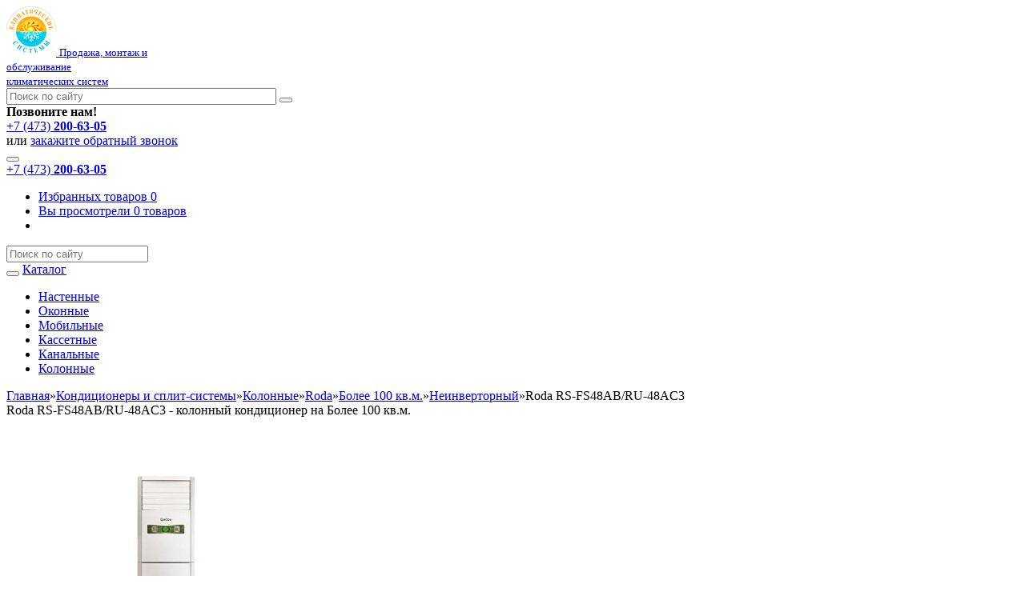

--- FILE ---
content_type: text/html; charset=UTF-8
request_url: https://www.klimat36.ru/goods/roda-rs-fs48abru-48ac3/
body_size: 25873
content:
<!DOCTYPE html>
<html lang="ru">
    <head>
        <title>Roda RS-FS48AB/RU-48AC3 - колонный кондиционер / сплит-система колонного типа на Более 100 кв.м. с установкой - купить в Воронеже по выгодной цене в интернет-магазине Климатические системы</title>
        <meta charset="utf-8" />
        <link rel="icon" href="/favicon.ico" type="image/x-icon" />
        <link rel="shortcut icon" href="/favicon.ico" type="image/x-icon" />
        <meta http-equiv="X-UA-Compatible" content="IE=edge" />
        <meta name="viewport" content="width=device-width, initial-scale=1, maximum-scale=1.0, user-scalable=no" />

        <meta http-equiv="Content-Type" content="text/html; charset=UTF-8" />
<meta name="keywords" content="Roda RS-FS48AB/RU-48AC3, кондиционер, Более 100 кв.м., с установкой, купить, продажа, выгодная цена, доставка, монтаж, интернет-магазин, Воронеж, климатические системы, климат36" />
<meta name="description" content="Roda RS-FS48AB/RU-48AC3 - колонный кондиционер / сплит-система колонного типа на Более 100 кв.м., купить в Воронеже, цена, характеристики, отзывы" />
<link href="/bitrix/cache/css/s1/ITEM_CARD/page_138fcea1d5c33d4987703728b132b571/page_138fcea1d5c33d4987703728b132b571_e8ad74c9abcb1347da6c0c8590076159.css?153987262810650" type="text/css"  rel="stylesheet" />
<link href="/bitrix/cache/css/s1/ITEM_CARD/kernel_main/kernel_main.css?153987262826919" type="text/css"  rel="stylesheet" />
<link href="/bitrix/cache/css/s1/ITEM_CARD/template_62c449e3e5e4dbbc5968700b8187ff9f/template_62c449e3e5e4dbbc5968700b8187ff9f_6d411091915383f8bf8c4058af5d9190.css?1539872628114283" type="text/css"  data-template-style="true"  rel="stylesheet" />
<script type="text/javascript">if(!window.BX)window.BX={message:function(mess){if(typeof mess=='object') for(var i in mess) BX.message[i]=mess[i]; return true;}};</script>
<script type="text/javascript">(window.BX||top.BX).message({'JS_CORE_LOADING':'Загрузка...','JS_CORE_NO_DATA':'- Нет данных -','JS_CORE_WINDOW_CLOSE':'Закрыть','JS_CORE_WINDOW_EXPAND':'Развернуть','JS_CORE_WINDOW_NARROW':'Свернуть в окно','JS_CORE_WINDOW_SAVE':'Сохранить','JS_CORE_WINDOW_CANCEL':'Отменить','JS_CORE_H':'ч','JS_CORE_M':'м','JS_CORE_S':'с','JSADM_AI_HIDE_EXTRA':'Скрыть лишние','JSADM_AI_ALL_NOTIF':'Показать все','JSADM_AUTH_REQ':'Требуется авторизация!','JS_CORE_WINDOW_AUTH':'Войти','JS_CORE_IMAGE_FULL':'Полный размер'});</script>
<script type="text/javascript">(window.BX||top.BX).message({'LANGUAGE_ID':'ru','FORMAT_DATE':'DD.MM.YYYY','FORMAT_DATETIME':'DD.MM.YYYY HH:MI:SS','COOKIE_PREFIX':'BITRIX_SM','USER_ID':'','SERVER_TIME':'1764577682','SERVER_TZ_OFFSET':'10800','USER_TZ_OFFSET':'0','USER_TZ_AUTO':'Y','bitrix_sessid':'af534a01080e79b0dfb967b6e2f52581','SITE_ID':'s1'});</script>


<script type="text/javascript" src="/bitrix/cache/js/s1/ITEM_CARD/kernel_main/kernel_main.js?1539872800279549"></script>
<script type="text/javascript">BX.setCSSList(['/bitrix/js/main/core/css/core.css','/bitrix/js/main/core/css/core_popup.css']); </script>
<script type="text/javascript">BX.setJSList(['/bitrix/js/main/core/core.js','/bitrix/js/main/core/core_ajax.js','/bitrix/js/main/session.js','/bitrix/js/main/core/core_popup.js','/bitrix/js/main/core/core_window.js','/bitrix/js/main/utils.js']); </script>

<script type="text/javascript">
bxSession.Expand(1440, 'af534a01080e79b0dfb967b6e2f52581', false, 'd6821699df1f8e7bcc3edb79c04cf1a2');
</script>

<script type="text/javascript" src="/bitrix/cache/js/s1/ITEM_CARD/template_54c60bb3554453a1cf20226777a15360/template_54c60bb3554453a1cf20226777a15360_299fbcdbb8ff83b9cc655efc96d38a05.js?1539872628218433"></script>

<script type="text/javascript" src="/bitrix/cache/js/s1/ITEM_CARD/page_01a0edba9f1e885a1c996a73a5fb2993/page_01a0edba9f1e885a1c996a73a5fb2993_fa80ed583b61601fb3596ba74d63f6df.js?15398726283441"></script>

        <!-- HTML5 Shim and Respond.js IE8 support of HTML5 elements and media queries -->
        <!-- WARNING: Respond.js doesn't work if you view the page via file:// -->
        <!--[if lt IE 9]>
        <script src="https://oss.maxcdn.com/libs/html5shiv/3.7.0/html5shiv.js"></script>
        <script src="https://oss.maxcdn.com/libs/respond.js/1.4.2/respond.min.js"></script>
        <![endif]-->        
        <script type="text/javascript">(window.Image ? (new Image()) : document.createElement('img')).src = 'https://vk.com/rtrg?p=VK-RTRG-237399-dalY7';</script>
            <script>
        (function(i,s,o,g,r,a,m){i['GoogleAnalyticsObject']=r;i[r]=i[r]||function(){
            (i[r].q=i[r].q||[]).push(arguments)},i[r].l=1*new Date();a=s.createElement(o),
            m=s.getElementsByTagName(o)[0];a.async=1;a.src=g;m.parentNode.insertBefore(a,m)
        })(window,document,'script','//www.google-analytics.com/analytics.js','ga');

        ga('create', 'UA-46654373-1', 'klimat36.ru');
        ga('send', 'pageview');

    </script>
<script charset="UTF-8" src="//cdn.sendpulse.com/9dae6d62c816560a842268bde2cd317d/js/push/b7aa09bb878d0df82d4525b64f0e542a_1.js" async></script>
    </head>
    <body>
            <!-- Yandex.Metrika counter -->
    <script type="text/javascript">
        (function (d, w, c) {
            (w[c] = w[c] || []).push(function() {
                try {
                    w.yaCounter21598384 = new Ya.Metrika({id:21598384,
                        webvisor:true,
                        clickmap:true,
                        trackLinks:true,
                        accurateTrackBounce:true,
                        trackHash:true});
                } catch(e) { }
            });

            var n = d.getElementsByTagName("script")[0],
                s = d.createElement("script"),
                f = function () { n.parentNode.insertBefore(s, n); };
            s.type = "text/javascript";
            s.async = true;
            s.src = (d.location.protocol == "https:" ? "https:" : "http:") + "//mc.yandex.ru/metrika/watch.js";

            if (w.opera == "[object Opera]") {
                d.addEventListener("DOMContentLoaded", f, false);
            } else { f(); }
        })(document, window, "yandex_metrika_callbacks");
    </script>
    <noscript><div><img src="//mc.yandex.ru/watch/21598384" style="position:absolute; left:-9999px;" alt="" /></div></noscript>
    <!-- /Yandex.Metrika counter -->
<!--LiveInternet counter--><script type="text/javascript"><!--
new Image().src = "//counter.yadro.ru/hit?r"+
escape(document.referrer)+((typeof(screen)=="undefined")?"":
";s"+screen.width+"*"+screen.height+"*"+(screen.colorDepth?
    screen.colorDepth:screen.pixelDepth))+";u"+escape(document.URL)+
";"+Math.random();//--></script><!--/LiveInternet-->
        <div id="panel"></div>
        <nav class="navbar navbar-fixed-top" role="navigation" id="top-panel">
    <div class="container">
        <div class="row">
            <div class="col-xs-9 col-sm-4">
                                    <a class="logo" rel="nofollow" href="/">
                        <img src="/images/logo.png" class="img-responsive img-rounded pull-left" />
                        <small>Продажа, монтаж и<br class="visible-xs"/> обслуживание<br />
                            климатических систем</small>
                    </a>
                            </div>
            	<div class="col-sm-4">
        <form id="small-search" action="/search/" class="navbar-form hidden-xs search-form" role="search">
            <input id="title-search-input" name="q" value="" size="40" maxlength="50" autocomplete="off" type="text" class="form-control" placeholder="Поиск по сайту" />
            <button type="submit" class="glyphicon glyphicon-search btn"></button>
        </form>
	</div>
<script type="text/javascript">
var jsControl_f11e9333fad809ac71b2e45a3d09aac8 = new JCTitleSearch({
	//'WAIT_IMAGE': '/bitrix/themes/.default/images/wait.gif',
	'AJAX_PAGE' : '/goods/roda-rs-fs48abru-48ac3/',
	'CONTAINER_ID': 'small-search',
	'INPUT_ID': 'title-search-input',
	'MIN_QUERY_LEN': 2
});
</script>
            <div class="col-sm-4 hidden-xs phone-block">
                <strong>Позвоните нам!</strong><br />
                <span class="h3">
                                    <a href="tel:+74732006305" class="phone" rel="nofollow">
                        +7 (473) <b class="text-primary">200-63-05</b>
                    </a>
                                    <br />
                </span>
                <span class="hidden-sm">или</span> <a href="#" rel="nofollow" data-toggle="modal" data-target="#callBack">закажите обратный звонок</a>
            </div>
            <div class="col-xs-3 visible-xs">
                <button type="button" class="navbar-toggle" data-toggle="collapse" data-target="#bs-example-navbar-collapse-1">
                    <span class="icon-bar"></span>
                    <span class="icon-bar"></span>
                    <span class="icon-bar"></span>
                </button>
            </div>
            <div class="col-xs-12 visible-xs text-center phone-block-small">
                                    <a class="h3 phone" href="tel:+74732006305" rel="nofollow">
                        <span class="glyphicon glyphicon-earphone text-primary"></span>
                        +7 (473) <b class="text-primary">200-63-05</b>
                    </a>
                            </div>
        </div>
        <div class="collapse navbar-collapse" id="bs-example-navbar-collapse-1">
            <ul class="nav navbar-nav">
                                <li class="add-favorite">
                    <a rel="nofollow" href="/save-goods/">
                        <span class="glyphicon glyphicon-star"></span>Избранных товаров 0                    </a>
                </li>
                                <li>
                    <a rel="nofollow" href="/you-looked/">
                        <span class="glyphicon glyphicon-eye-open"></span>Вы просмотрели 0 товаров                    </a>
                </li>

                <li class="hidden-xs compare-block">
                                    </li>
            </ul>
            <form class="navbar-form visible-xs" role="search" action="/search/" method="get">
                <input type="text" name="q" value="" class="form-control" placeholder="Поиск по сайту" />
            </form>
        </div>
    </div>
</nav>        <div class="container" id="main-wrap">
            <header>
                
    <nav id="catalog-menu" class="navbar" role="navigation">
        <!-- Brand and toggle get grouped for better mobile display -->
        <div class="navbar-header">
            <button type="button" class="navbar-toggle" data-toggle="collapse" data-target="#bs-example-navbar-collapse-2">
                <span class="icon-bar"></span>
                <span class="icon-bar"></span>
                <span class="icon-bar"></span>
            </button>
            <a class="navbar-brand visible-xs" rel="nofollow" href="/catalog/">Каталог</a>
        </div>

        <!-- Collect the nav links, forms, and other content for toggling -->
        <div class="collapse navbar-collapse" id="bs-example-navbar-collapse-2">
            <ul class="nav navbar-nav">
                
                    
                                            <li >
                            <a href="/catalog/equipment-konditsionery-i-split-sistemy/type_equipment-nastennye/">Настенные</a>
                        </li>
                    
                    
                
                    
                                            <li >
                            <a href="/catalog/equipment-konditsionery-i-split-sistemy/type_equipment-okonnye/">Оконные</a>
                        </li>
                    
                    
                
                    
                                            <li >
                            <a href="/catalog/equipment-konditsionery-i-split-sistemy/type_equipment-napolnye-mobilnye/">Мобильные</a>
                        </li>
                    
                    
                
                    
                                            <li >
                            <a href="/catalog/equipment-konditsionery-i-split-sistemy/type_equipment-kassetnye-potolochnye/">Кассетные</a>
                        </li>
                    
                    
                
                    
                                            <li >
                            <a href="/catalog/equipment-konditsionery-i-split-sistemy/type_equipment-kanalnye/">Канальные</a>
                        </li>
                    
                    
                
                    
                                            <li >
                            <a href="/catalog/equipment-konditsionery-i-split-sistemy/type_equipment-kolonnye/">Колонные</a>
                        </li>
                    
                    
                
                            </ul>
        </div>
    </nav>
            </header>
            <div id="breadcrumb">
				<a href="/">Главная</a><span>»</span><a href="/catalog/equipment-konditsionery-i-split-sistemy/">Кондиционеры и сплит-системы</a><span>»</span><a href="/catalog/equipment-konditsionery-i-split-sistemy/type_equipment-kolonnye/">Колонные</a><span>»</span><a href="/catalog/equipment-konditsionery-i-split-sistemy/type_equipment-kolonnye/brand-roda/">Roda</a><span>»</span><a href="/catalog/equipment-konditsionery-i-split-sistemy/type_equipment-kolonnye/brand-roda/area-bolee-100-m-kv/">Более 100 кв.м.</a><span>»</span><a href="/catalog/equipment-konditsionery-i-split-sistemy/type_equipment-kolonnye/brand-roda/area-bolee-100-m-kv/inverter-neinvertornyy/">Неинверторный</a><span>»</span>Roda RS-FS48AB/RU-48AC3</div>            <div class="row">
<div id="catalog-element">
    <div class="h1 hidden-md hidden-lg col-xs-12">Roda RS-FS48AB/RU-48AC3 - колонный кондиционер на Более 100 кв.м.</div>
    <div class="clearfix"></div>
    <div class="col-md-6">
                    <div class="images-block">
                <div class="main-img">
                    <a href="/upload/iblock/5e1/5e19538217fb84d54f6cf1843d13d9a8.jpg" class="fancybox" rel="photo">
                        <img src="/upload/resize_cache/iblock/5e1/400_700_1/5e19538217fb84d54f6cf1843d13d9a8.jpg" alt="Roda RS-FS48AB/RU-48AC3" alt="Roda RS-FS48AB/RU-48AC3" class="img-responsive img-rounded center-block" />
                    </a>
                </div>
            </div>
                        </div>
    <div class="col-md-6">
        <h1 class="hidden-xs hidden-sm">Roda RS-FS48AB/RU-48AC3 - колонный кондиционер на Более 100 кв.м.</h1>
        <ul class="nav nav-pills anchor">
                                        <li>
                    <a href="#description">
                        <span>Описание</span>
                    </a>
                </li>
                                                <li>
                <a href="#reviews">
                    <span>Отзывы</span>
                </a>
            </li>
        </ul>
        <div class="row">
            <div class="col-sm-6">
                <div class="bg-grey">
                    <div class="row price-block">
                                                                                <p class="text-center">
                                                                <strong>191,812 руб</strong>
                            </p>
                                                <div class="clearfix"></div>
                                                                                                            <p class="text-center text-warning availability">
                                    <span class="glyphicon glyphicon-time"></span> Под заказ
                                </p>
                                                                        </div>
                                            <div class="buy-block">
                                                                                                <div class="buy-form">
    <a href="#accordionForm1" data-toggle="collapse" class="collapsed btn btn-success btn-lg center-block mar-bottom">Купить с установкой <br />(скидка на монтаж)</a>
    <div class="form collapse" id="accordionForm1">
        <form name="SIMPLE_FORM_1" action="/goods/roda-rs-fs48abru-48ac3/" method="POST" enctype="multipart/form-data"><input type="hidden" name="sessid" id="sessid" value="af534a01080e79b0dfb967b6e2f52581" /><input type="hidden" name="WEB_FORM_ID" value="1" />
                                        <div class="field">
                    <label>
                        Ваше имя                                                    <sup class="text-danger">*</sup>
                                                                    </label>
                    <input type="text"  class="inputtext"  name="form_text_1" value="" size="0" />                </div>
                                                            <div class="field">
                    <label>
                        Ваш телефон                                                    <sup class="text-danger">*</sup>
                                                                    </label>
                    <input type="text"  class="inputtext"  name="form_text_2" value="" size="0" />                </div>
                                            
                                <input type="hidden" name="form_text_6" value="Roda RS-FS48AB/RU-48AC3" />
                                            
                                <input type="hidden" name="form_text_7" value="191812" />
                                            
                                <input type="hidden" name="form_text_8" value="" />
                                            <input type="hidden"  name="form_hidden_23" value="" />                                <input type="hidden"  name="form_hidden_24" value="" />                                            <div class="field">
                                <div class="checkbox">
                    <label>
                        <input
                            type="checkbox"
                            name="form_checkbox_SIMPLE_QUESTION_396[]"
                            value="28"
                                                        />
                        <small>
                            Отправляя сообщение, я принимаю <a class="fancybox" data-fancybox-type="iframe" href="/upload/docs/Пользовательское соглашение klimat36.pdf" >пользовательское соглашение</a> и подтверждаю, что ознакомлен и согласен с <a class="fancybox" data-fancybox-type="iframe" href="/upload/docs/Политика конфиденциальности klimat36.pdf" >политикой конфиденциальности</a> данного сайта                                                            <sup class="text-danger">*</sup>
                                                    </small>
                    </label>
                </div>
            </div>
                <div class="field">
        <input type="hidden" name="FORM_ID" value="1" />
        <input type="hidden" name="web_form_submit" value="Заказать с монтажем" />
        <input class="btn btn-warning center-block"  type="submit" value="Заказать с монтажем" />
    </div>
    </form>    </div>
    </div>
                                    <div class="buy-form">
    <a href="#accordionForm2" data-toggle="collapse" class="collapsed btn btn-warning btn-lg center-block">Купить без установки</a>
    <div class="form collapse" id="accordionForm2">
        <form name="SIMPLE_FORM_2" action="/goods/roda-rs-fs48abru-48ac3/" method="POST" enctype="multipart/form-data"><input type="hidden" name="sessid" id="sessid" value="af534a01080e79b0dfb967b6e2f52581" /><input type="hidden" name="WEB_FORM_ID" value="2" />
                                        <div class="field">
                    <label>
                        Ваше имя                                                    <sup class="text-danger">*</sup>
                                                                    </label>
                    <input type="text"  class="inputtext"  name="form_text_3" value="" size="0" />                </div>
                                                            <div class="field">
                    <label>
                        Ваш телефон                                                    <sup class="text-danger">*</sup>
                                                                    </label>
                    <input type="text"  class="inputtext"  name="form_text_4" value="" size="0" />                </div>
                                            
                                <input type="hidden" name="form_text_9" value="Roda RS-FS48AB/RU-48AC3" />
                                            
                                <input type="hidden" name="form_text_10" value="191812" />
                                            <input type="hidden"  name="form_hidden_25" value="" />                                <input type="hidden"  name="form_hidden_26" value="" />                                            <div class="field">
                                <div class="checkbox">
                    <label>
                        <input
                            type="checkbox"
                            name="form_checkbox_SIMPLE_QUESTION_705[]"
                            value="29"
                                                        />
                        <small>
                            Отправляя сообщение, я принимаю <a class="fancybox" data-fancybox-type="iframe" href="/upload/docs/Пользовательское соглашение klimat36.pdf" >пользовательское соглашение</a> и подтверждаю, что ознакомлен и согласен с <a class="fancybox" data-fancybox-type="iframe" href="/upload/docs/Политика конфиденциальности klimat36.pdf" >политикой конфиденциальности</a> данного сайта                                                            <sup class="text-danger">*</sup>
                                                    </small>
                    </label>
                </div>
            </div>
                <div class="field">
        <input type="hidden" name="FORM_ID" value="2" />
        <input type="hidden" name="web_form_submit" value="Купить" />
        <input class="btn btn-warning center-block"  type="submit" value="Купить" />
    </div>
    </form>    </div>
    </div>
                                                    </div>
                                        <div class="add-favorite text-center">
                        <form class="basket" action="" method="get">
                            <input type="hidden" name="id" value="2079" />
                            <input type="hidden" name="action" value="add" />
                        </form>
                                                    <a href="#" class="btn link center-block">
                                <span class="glyphicon glyphicon-star text-warning"></span>Добавить в избранное
                            </a>
                                            </div>
                </div>
                <p class="text-muted notice">
                    <small>* Вы можете в любой момент отказаться от выбранного товара</small>
                </p>
                <p class="text-center">
                    <a href="https://clck.yandex.ru/redir/dtype=stred/pid=47/cid=2508/*https://market.yandex.ru/shop/228704/reviews"><img src="https://clck.yandex.ru/redir/dtype=stred/pid=47/cid=2507/*https://grade.market.yandex.ru/?id=228704&action=image&size=3" border="0" width="200" height="125" alt="Читайте отзывы покупателей и оценивайте качество магазина на Яндекс.Маркете" /></a>
                </p>
            </div>
            <div class="col-sm-6 info-block">
                <section>
                    <div class="h4"><strong>Доставка</strong></div>
                    <p>Завтра: бесплатно</p>
                </section>
                <section>
                    <div class="h4"><strong>Оплата</strong></div>
                    <img src="/images/cash.png" alt="Наличные" />
                    <img src="/images/master-card.png" alt="Картами MasterCard" />
                    <img src="/images/visa.png" alt="Картами VISA" />
                    <div class="clearfix"></div>
                </section>
                <section class="dropdown warranty">
                    Гарантия магазина <sup data-toggle="dropdown">?</sup>
                    <div class="dropdown-menu">
                        <ul>
                            <li>Подтверждение заказа в течение 30 минут</li>
                            <li>Доставка к оговоренному времени</li>
                            <li>Гарантия возврата</li>
                        </ul>
                        <p>Если у Вас есть вопросы, позвоните в нашу службу поддержки покупателей.</p>
                        <p>Тел.: <span class="phone">+7 (473) 200-63-05</span></p>
                    </div>
                </section>
                <section class="phone-block">
                    Закажите по телефону<br />
                    <a href="tel:+74732006305" class="phone" rel="nofollow">
                        +7 (473) <span>200-63-05</span>
                    </a> <br />
                    <!--noindex-->
                        <small>или <a href="#" rel="nofollow" data-toggle="modal" data-target="#callBack">закажите обратный звонок</a></small>
                    <!--/noindex-->
                </section>
            </div>
        </div>
    </div>
    <div class="clearfix"></div>
    <section id="tabs" class="hidden-xs">
        <ul class="nav nav-tabs">
                            <li>
                    <a href="#description-tab" data-toggle="tab">Описание</a>
                </li>
                                                                <li>
                    <a href="#shop-tab" data-toggle="tab">Читайте отзывы о магазине</a>
                </li>
                    </ul>
        <div class="tab-content">
                            <div class="tab-pane" id="description-tab">
                    <p><b>Наш магазин официальный дилер бренда Roda в Воронеже.</b></p>
         <p>У нас только настоящее и сертифицированное оборудование Roda поэтому на все кондиционеры дается официальная гарантия производителя.</p>
         <p><b>При покупке в декабре действуют особые условия! Доставим бесплатно! Скидка на монтаж 500 руб.!</b></p>
         <p><b>Оставляйте заявку, не откладывайте!</b></p>
         <p>Мы рады предложить Вам отличный кондиционер Roda RS-FS48AB/RU-48AC3.</p>                                    </div>
                                                                            <div class="tab-pane" id="shop-tab">
                    <div class="ya-reviews">


                                            <div class="review">
                                <div class="review-title">
                                    <div class="review-user">
                                                                                    <div class="user-image" style="background: url('/images/user-image.png') 0 0 no-repeat;"></div>
                                                                                                                            <span class="user-name">
                                                Константинов Михаил                                            </span>
                                                                            </div>
                                    <div class="review-date">
                                        9 ноября 2017                                    </div>
                                </div>
                                <div class="rating">
                                                                                                                        <span class="star active"></span>
                                                                                                                                                                <span class="star active"></span>
                                                                                                                                                                <span class="star active"></span>
                                                                                                                                                                <span class="star active"></span>
                                                                                                                                                                <span class="star active"></span>
                                                                                                                <span class="rating-text">
                                        отличный магазин                                    </span>
                                </div>
                                <div class="clearfix"></div>
                                <div class="verdict">
                                                                            <div class="user-verdict">
                                            <div class="title">Достоинства:</div><div class="text">Можно не только купить, но и установить с их помощью</div>
                                        </div>
                                                                                                                <div class="user-verdict">
                                            <div class="title">Недостатки:</div><div class="text">Нет</div>
                                        </div>
                                                                                                                <div class="user-verdict">
                                            <div class="title">Комменатрий:</div><div class="text">Оплатил после всей работы, очень удобно. Кониционер хороший, выполнили качественно, спасибо. </div>
                                        </div>
                                                                    </div>
                            </div>
                                                <div class="review">
                                <div class="review-title">
                                    <div class="review-user">
                                                                                    <div class="user-image" style="background: url('/images/user-image.png') 0 0 no-repeat;"></div>
                                                                                                                            <span class="user-name">
                                                Шушпанов Евгений                                            </span>
                                                                            </div>
                                    <div class="review-date">
                                        19 октября 2017                                    </div>
                                </div>
                                <div class="rating">
                                                                                                                        <span class="star active"></span>
                                                                                                                                                                <span class="star active"></span>
                                                                                                                                                                <span class="star active"></span>
                                                                                                                                                                <span class="star active"></span>
                                                                                                                                                                <span class="star active"></span>
                                                                                                                <span class="rating-text">
                                        отличный магазин                                    </span>
                                </div>
                                <div class="clearfix"></div>
                                <div class="verdict">
                                                                            <div class="user-verdict">
                                            <div class="title">Достоинства:</div><div class="text">Качественное и своевременное обслуживание. Высококвалифицированный персонал. Особенно хотелось бы отметить менеджера Тимура.</div>
                                        </div>
                                                                                                                <div class="user-verdict">
                                            <div class="title">Недостатки:</div><div class="text">Недостатки отсутствуют.</div>
                                        </div>
                                                                                                        </div>
                            </div>
                                                <div class="review">
                                <div class="review-title">
                                    <div class="review-user">
                                                                                    <div class="user-image" style="background: url('/images/user-image.png') 0 0 no-repeat;"></div>
                                                                                                                            <span class="user-name">
                                                Болотов Владимир                                            </span>
                                                                            </div>
                                    <div class="review-date">
                                        22 сентября 2017                                    </div>
                                </div>
                                <div class="rating">
                                                                                                                        <span class="star active"></span>
                                                                                                                                                                <span class="star active"></span>
                                                                                                                                                                <span class="star active"></span>
                                                                                                                                                                <span class="star active"></span>
                                                                                                                                                                <span class="star active"></span>
                                                                                                                <span class="rating-text">
                                        отличный магазин                                    </span>
                                </div>
                                <div class="clearfix"></div>
                                <div class="verdict">
                                                                            <div class="user-verdict">
                                            <div class="title">Достоинства:</div><div class="text">Все понравилось. Менеджер Тимур очень доступно проконсультировал. Товар доставили во время. Всё понравилось.</div>
                                        </div>
                                                                                                                <div class="user-verdict">
                                            <div class="title">Недостатки:</div><div class="text">нет</div>
                                        </div>
                                                                                                                <div class="user-verdict">
                                            <div class="title">Комменатрий:</div><div class="text">нет</div>
                                        </div>
                                                                    </div>
                            </div>
                                                <div class="review">
                                <div class="review-title">
                                    <div class="review-user">
                                                                                    <div class="user-image" style="background: url('/images/user-image.png') 0 0 no-repeat;"></div>
                                                                                                                            <span class="user-name">
                                                Занин Евгений                                            </span>
                                                                            </div>
                                    <div class="review-date">
                                        6 сентября 2017                                    </div>
                                </div>
                                <div class="rating">
                                                                                                                        <span class="star active"></span>
                                                                                                                                                                <span class="star active"></span>
                                                                                                                                                                <span class="star active"></span>
                                                                                                                                                                <span class="star active"></span>
                                                                                                                                                                <span class="star active"></span>
                                                                                                                <span class="rating-text">
                                        отличный магазин                                    </span>
                                </div>
                                <div class="clearfix"></div>
                                <div class="verdict">
                                                                            <div class="user-verdict">
                                            <div class="title">Достоинства:</div><div class="text">Сделали заявку по интернету, менеджер отзвонился в течении 1 часа, и быстро решили все вопросы по выбору кондиционера, монтажу и оплате. Самое главное, что документы для бухгалтерии госучреждения были сделаны буквально за пару часов. Монтажники выполнили установку четко по оговоренному времени. Мнение осталось только позитивное. Идут на уступки и капризы клиента.</div>
                                        </div>
                                                                                                                <div class="user-verdict">
                                            <div class="title">Недостатки:</div><div class="text">Придраться было не к чему.</div>
                                        </div>
                                                                                                                <div class="user-verdict">
                                            <div class="title">Комменатрий:</div><div class="text">Идут на уступки и капризы клиента.</div>
                                        </div>
                                                                    </div>
                            </div>
                                                <div class="review">
                                <div class="review-title">
                                    <div class="review-user">
                                                                                    <div class="user-image" style="background: url('/images/user-image.png') 0 0 no-repeat;"></div>
                                                                                                                            <span class="user-name">
                                                Попов Вова                                            </span>
                                                                            </div>
                                    <div class="review-date">
                                        28 августа 2017                                    </div>
                                </div>
                                <div class="rating">
                                                                                                                        <span class="star active"></span>
                                                                                                                                                                <span class="star active"></span>
                                                                                                                                                                <span class="star active"></span>
                                                                                                                                                                <span class="star active"></span>
                                                                                                                                                                <span class="star active"></span>
                                                                                                                <span class="rating-text">
                                        отличный магазин                                    </span>
                                </div>
                                <div class="clearfix"></div>
                                <div class="verdict">
                                                                            <div class="user-verdict">
                                            <div class="title">Достоинства:</div><div class="text">1) всегда - вовремя реагируют,                                                                                                 2) понятна ценовая политика и тарифы,                                                                                    3) профессионально грамотные работники, 
4) приезжают со своим инструментом,                                                                              5) общение и обратная связь проходит без конфликтов,                                                            6) Ноги вытирают при входе в помещение.</div>
                                        </div>
                                                                                                                <div class="user-verdict">
                                            <div class="title">Недостатки:</div><div class="text">Пока не столкнулись с этим.</div>
                                        </div>
                                                                                                                <div class="user-verdict">
                                            <div class="title">Комменатрий:</div><div class="text">Обращаемся уже не в первый раз. Сделали нам в коттеджном пос. &quot;Снегири&quot; большой и сложный объем работ за короткое время. Подсказали, рассчитали тонкости и оптимально определили особенности наших вентиляционных и отопительных систем. Спасибо компании &quot;Климатические системы&quot;!   </div>
                                        </div>
                                                                    </div>
                            </div>
                                                <div class="review">
                                <div class="review-title">
                                    <div class="review-user">
                                                                                    <div class="user-image" style="background: url('/images/user-image.png') 0 0 no-repeat;"></div>
                                                                                                                            <span class="user-name">
                                                Кучина Наталья                                            </span>
                                                                            </div>
                                    <div class="review-date">
                                        22 августа 2017                                    </div>
                                </div>
                                <div class="rating">
                                                                                                                        <span class="star active"></span>
                                                                                                                                                                <span class="star active"></span>
                                                                                                                                                                <span class="star active"></span>
                                                                                                                                                                <span class="star active"></span>
                                                                                                                                                                <span class="star active"></span>
                                                                                                                <span class="rating-text">
                                        отличный магазин                                    </span>
                                </div>
                                <div class="clearfix"></div>
                                <div class="verdict">
                                                                            <div class="user-verdict">
                                            <div class="title">Достоинства:</div><div class="text">Спасибо всему коллективу компании &quot;Климатические системы&quot; за чёткую и слаженную работу! МОЛОДЦЫ! Можно смело и без опасений обращаться сюда!</div>
                                        </div>
                                                                                                                <div class="user-verdict">
                                            <div class="title">Недостатки:</div><div class="text">НЕТ!</div>
                                        </div>
                                                                                                                <div class="user-verdict">
                                            <div class="title">Комменатрий:</div><div class="text">Очень удобно - оформление документов и денежный расчёт дома, после установки кондиционера.</div>
                                        </div>
                                                                    </div>
                            </div>
                                                <div class="review">
                                <div class="review-title">
                                    <div class="review-user">
                                                                                    <div class="user-image" style="background: url('/images/user-image.png') 0 0 no-repeat;"></div>
                                                                                                                            <span class="user-name">
                                                Карандеева Виктория                                            </span>
                                                                            </div>
                                    <div class="review-date">
                                        21 августа 2017                                    </div>
                                </div>
                                <div class="rating">
                                                                                                                        <span class="star active"></span>
                                                                                                                                                                <span class="star active"></span>
                                                                                                                                                                <span class="star active"></span>
                                                                                                                                                                <span class="star active"></span>
                                                                                                                                                                <span class="star active"></span>
                                                                                                                <span class="rating-text">
                                        отличный магазин                                    </span>
                                </div>
                                <div class="clearfix"></div>
                                <div class="verdict">
                                                                            <div class="user-verdict">
                                            <div class="title">Достоинства:</div><div class="text">Отличные менеджеры, знают свою работу. Быстрое и качественное обслуживание. Менеджеру Тимуру спасибо! 
Так же хочу отметить работу электромонтажников по установке кондиционера (по-моему так их называют). Работу выполнили качественно и аккуратно. Работали с пылесосом и во время монтажа не испортили ни обои ни другие поверхности. Обучили как пользоваться кондиционером и настроили Wi hi, для управления кондиционером с телефона.</div>
                                        </div>
                                                                                                                <div class="user-verdict">
                                            <div class="title">Недостатки:</div><div class="text">Нет</div>
                                        </div>
                                                                                                                <div class="user-verdict">
                                            <div class="title">Комменатрий:</div><div class="text">Всем советую. Отличная компания.</div>
                                        </div>
                                                                    </div>
                            </div>
                                                <div class="review">
                                <div class="review-title">
                                    <div class="review-user">
                                                                                    <div class="user-image" style="background: url('/images/user-image.png') 0 0 no-repeat;"></div>
                                                                                                                            <span class="user-name">
                                                Муравьев Антон                                            </span>
                                                                            </div>
                                    <div class="review-date">
                                        3 августа 2017                                    </div>
                                </div>
                                <div class="rating">
                                                                                                                        <span class="star active"></span>
                                                                                                                                                                <span class="star active"></span>
                                                                                                                                                                <span class="star active"></span>
                                                                                                                                                                <span class="star active"></span>
                                                                                                                                                                <span class="star active"></span>
                                                                                                                <span class="rating-text">
                                        отличный магазин                                    </span>
                                </div>
                                <div class="clearfix"></div>
                                <div class="verdict">
                                                                            <div class="user-verdict">
                                            <div class="title">Достоинства:</div><div class="text">Все супер! Установили на следующий день! </div>
                                        </div>
                                                                                                                <div class="user-verdict">
                                            <div class="title">Недостатки:</div><div class="text">нет</div>
                                        </div>
                                                                                                        </div>
                            </div>
                                                <div class="review">
                                <div class="review-title">
                                    <div class="review-user">
                                                                                    <div class="user-image" style="background: url('/images/user-image.png') 0 0 no-repeat;"></div>
                                                                                                                            <span class="user-name">
                                                Пользователь скрыл свои данные                                            </span>
                                                                            </div>
                                    <div class="review-date">
                                        19 июля 2017                                    </div>
                                </div>
                                <div class="rating">
                                                                                                                        <span class="star active"></span>
                                                                                                                                                                <span class="star active"></span>
                                                                                                                                                                <span class="star active"></span>
                                                                                                                                                                <span class="star active"></span>
                                                                                                                                                                <span class="star active"></span>
                                                                                                                <span class="rating-text">
                                        отличный магазин                                    </span>
                                </div>
                                <div class="clearfix"></div>
                                <div class="verdict">
                                                                            <div class="user-verdict">
                                            <div class="title">Достоинства:</div><div class="text">Быстро рассчитали стоимость доставки и установки кондиционера, договорились о времени, приехали почти во время, чуть раньше, что даже лучше. Проконсультировали об особенностях эксплуатации данной модели. После установки убрали за собой весь мусор.</div>
                                        </div>
                                                                                                                <div class="user-verdict">
                                            <div class="title">Недостатки:</div><div class="text">Расчет наличными. Не люблю таскать с собой крупные суммы, безнал был бы удобнее.</div>
                                        </div>
                                                                                                                <div class="user-verdict">
                                            <div class="title">Комменатрий:</div><div class="text">Вцелом остался более чем доволен, нареканий никаких нет. Обслуживать буду скорее всего в этой же конторе.</div>
                                        </div>
                                                                    </div>
                            </div>
                                                <div class="review">
                                <div class="review-title">
                                    <div class="review-user">
                                                                                    <div class="user-image" style="background: url('/images/user-image.png') 0 0 no-repeat;"></div>
                                                                                                                            <span class="user-name">
                                                Пользователь скрыл свои данные                                            </span>
                                                                            </div>
                                    <div class="review-date">
                                        13 июля 2017                                    </div>
                                </div>
                                <div class="rating">
                                                                                                                        <span class="star active"></span>
                                                                                                                                                                <span class="star active"></span>
                                                                                                                                                                <span class="star active"></span>
                                                                                                                                                                <span class="star active"></span>
                                                                                                                                                                <span class="star active"></span>
                                                                                                                <span class="rating-text">
                                        отличный магазин                                    </span>
                                </div>
                                <div class="clearfix"></div>
                                <div class="verdict">
                                                                            <div class="user-verdict">
                                            <div class="title">Достоинства:</div><div class="text">Быстро отреагировали на заявку.На повторный вызов мастер приехал в течении часа.Персонал вежливый,что очень важно !!!</div>
                                        </div>
                                                                                                                                            </div>
                            </div>
                                                <div class="review">
                                <div class="review-title">
                                    <div class="review-user">
                                                                                    <div class="user-image" style="background: url('/images/user-image.png') 0 0 no-repeat;"></div>
                                                                                                                            <span class="user-name">
                                                Кондауров Дмитрий                                            </span>
                                                                            </div>
                                    <div class="review-date">
                                        13 июля 2017                                    </div>
                                </div>
                                <div class="rating">
                                                                                                                        <span class="star active"></span>
                                                                                                                                                                <span class="star active"></span>
                                                                                                                                                                <span class="star active"></span>
                                                                                                                                                                <span class="star active"></span>
                                                                                                                                                                <span class="star active"></span>
                                                                                                                <span class="rating-text">
                                        отличный магазин                                    </span>
                                </div>
                                <div class="clearfix"></div>
                                <div class="verdict">
                                                                                                                                                    <div class="user-verdict">
                                            <div class="title">Комменатрий:</div><div class="text">Доволен на оценку 10 из 10, доволен работой менеджера за оперативное реагирование по моему вопросу, доволен профессиональной работой монтажной бригады( все сделали аккуратно, все рассказали, показали,посоветовали)
</div>
                                        </div>
                                                                    </div>
                            </div>
                                                <div class="review">
                                <div class="review-title">
                                    <div class="review-user">
                                                                                    <div class="user-image" style="background: url('/images/user-image.png') 0 0 no-repeat;"></div>
                                                                                                                            <span class="user-name">
                                                Кравцов Игорь                                            </span>
                                                                            </div>
                                    <div class="review-date">
                                        12 июля 2017                                    </div>
                                </div>
                                <div class="rating">
                                                                                                                        <span class="star active"></span>
                                                                                                                                                                <span class="star active"></span>
                                                                                                                                                                <span class="star active"></span>
                                                                                                                                                                <span class="star active"></span>
                                                                                                                                                                <span class="star active"></span>
                                                                                                                <span class="rating-text">
                                        отличный магазин                                    </span>
                                </div>
                                <div class="clearfix"></div>
                                <div class="verdict">
                                                                            <div class="user-verdict">
                                            <div class="title">Достоинства:</div><div class="text">Очень вежливый и внимательный персонал.</div>
                                        </div>
                                                                                                                <div class="user-verdict">
                                            <div class="title">Недостатки:</div><div class="text">Видимо много заказов- приходится ждать какое то время), но это не их вина</div>
                                        </div>
                                                                                                                <div class="user-verdict">
                                            <div class="title">Комменатрий:</div><div class="text">Осталось приятное впечатление о магазине. Спасибо сотрудникам.</div>
                                        </div>
                                                                    </div>
                            </div>
                                                <div class="review">
                                <div class="review-title">
                                    <div class="review-user">
                                                                                    <div class="user-image" style="background: url('https://avatars.mds.yandex.net/get-yapic/0/0-0/islands-middle') 0 0 no-repeat;"></div>
                                                                                                                            <span class="user-name">
                                                поплавская ольга                                            </span>
                                                                            </div>
                                    <div class="review-date">
                                        27 июня 2017                                    </div>
                                </div>
                                <div class="rating">
                                                                                                                        <span class="star active"></span>
                                                                                                                                                                <span class="star active"></span>
                                                                                                                                                                <span class="star active"></span>
                                                                                                                                                                <span class="star active"></span>
                                                                                                                                                                <span class="star active"></span>
                                                                                                                <span class="rating-text">
                                        отличный магазин                                    </span>
                                </div>
                                <div class="clearfix"></div>
                                <div class="verdict">
                                                                            <div class="user-verdict">
                                            <div class="title">Достоинства:</div><div class="text"> проконсультировали по всем интересующим вопросом, помогли в выборе,
хорошая цена.
 </div>
                                        </div>
                                                                                                                <div class="user-verdict">
                                            <div class="title">Недостатки:</div><div class="text">нет</div>
                                        </div>
                                                                                                                <div class="user-verdict">
                                            <div class="title">Комменатрий:</div><div class="text">магазин рекомендую</div>
                                        </div>
                                                                    </div>
                            </div>
                                                <div class="review">
                                <div class="review-title">
                                    <div class="review-user">
                                                                                    <div class="user-image" style="background: url('https://avatars.mds.yandex.net/get-yapic/15298/132316517-7982033/islands-middle') 0 0 no-repeat;"></div>
                                                                                                                            <span class="user-name">
                                                Кустов Александр                                            </span>
                                                                            </div>
                                    <div class="review-date">
                                        16 июня 2017                                    </div>
                                </div>
                                <div class="rating">
                                                                                                                        <span class="star active"></span>
                                                                                                                                                                <span class="star active"></span>
                                                                                                                                                                <span class="star active"></span>
                                                                                                                                                                <span class="star active"></span>
                                                                                                                                                                <span class="star"></span>
                                                                                                                <span class="rating-text">
                                        хороший магазин                                    </span>
                                </div>
                                <div class="clearfix"></div>
                                <div class="verdict">
                                                                            <div class="user-verdict">
                                            <div class="title">Достоинства:</div><div class="text">Быстро приехали, быстро поставили и цена нормальная.</div>
                                        </div>
                                                                                                                <div class="user-verdict">
                                            <div class="title">Недостатки:</div><div class="text">После автоответчика ждал обратного звонка. Не дождался!</div>
                                        </div>
                                                                                                                <div class="user-verdict">
                                            <div class="title">Комменатрий:</div><div class="text">Всё нормально.Всем доволен.</div>
                                        </div>
                                                                    </div>
                            </div>
                                                <div class="review">
                                <div class="review-title">
                                    <div class="review-user">
                                                                                    <div class="user-image" style="background: url('https://avatars.mds.yandex.net/get-yapic/0/0-0/islands-middle') 0 0 no-repeat;"></div>
                                                                                                                            <span class="user-name">
                                                Черных Игорь                                            </span>
                                                                            </div>
                                    <div class="review-date">
                                        7 июня 2017                                    </div>
                                </div>
                                <div class="rating">
                                                                                                                        <span class="star active"></span>
                                                                                                                                                                <span class="star active"></span>
                                                                                                                                                                <span class="star active"></span>
                                                                                                                                                                <span class="star active"></span>
                                                                                                                                                                <span class="star active"></span>
                                                                                                                <span class="rating-text">
                                        отличный магазин                                    </span>
                                </div>
                                <div class="clearfix"></div>
                                <div class="verdict">
                                                                            <div class="user-verdict">
                                            <div class="title">Достоинства:</div><div class="text">Оперативность,стоимость услуг.</div>
                                        </div>
                                                                                                                                                    <div class="user-verdict">
                                            <div class="title">Комменатрий:</div><div class="text">Отличная компания, все быстро,качественно сделали.</div>
                                        </div>
                                                                    </div>
                            </div>
                                                <div class="review">
                                <div class="review-title">
                                    <div class="review-user">
                                                                                    <div class="user-image" style="background: url('https://avatars.mds.yandex.net/get-yapic/0/0-0/islands-middle') 0 0 no-repeat;"></div>
                                                                                                                            <span class="user-name">
                                                Шумский Александр                                            </span>
                                                                            </div>
                                    <div class="review-date">
                                        7 июня 2017                                    </div>
                                </div>
                                <div class="rating">
                                                                                                                        <span class="star active"></span>
                                                                                                                                                                <span class="star active"></span>
                                                                                                                                                                <span class="star active"></span>
                                                                                                                                                                <span class="star active"></span>
                                                                                                                                                                <span class="star active"></span>
                                                                                                                <span class="rating-text">
                                        отличный магазин                                    </span>
                                </div>
                                <div class="clearfix"></div>
                                <div class="verdict">
                                                                            <div class="user-verdict">
                                            <div class="title">Достоинства:</div><div class="text">Помощь в выборе, доставка и установка в один день в оговоренное время, качественный монтаж</div>
                                        </div>
                                                                                                                <div class="user-verdict">
                                            <div class="title">Недостатки:</div><div class="text">не обнаружено</div>
                                        </div>
                                                                                                                <div class="user-verdict">
                                            <div class="title">Комменатрий:</div><div class="text">С начала ориентировался на одну модель кондиционера, менеджер предложил новый дизайнерский вариант 2017 года этой же фирмы, но другой модели по схожей цене, который отлично вписался в интерьер (за это спасибо). Монтаж был произведен в день доставки в строго оговоренное время, качественно. Всё устроило. Возникнет необходимость покупать буду здесь.</div>
                                        </div>
                                                                    </div>
                            </div>
                                                <div class="review">
                                <div class="review-title">
                                    <div class="review-user">
                                                                                    <div class="user-image" style="background: url('/images/user-image.png') 0 0 no-repeat;"></div>
                                                                                                                            <span class="user-name">
                                                Скляренко Татьяна                                            </span>
                                                                            </div>
                                    <div class="review-date">
                                        1 июня 2017                                    </div>
                                </div>
                                <div class="rating">
                                                                                                                        <span class="star active"></span>
                                                                                                                                                                <span class="star active"></span>
                                                                                                                                                                <span class="star active"></span>
                                                                                                                                                                <span class="star active"></span>
                                                                                                                                                                <span class="star active"></span>
                                                                                                                <span class="rating-text">
                                        отличный магазин                                    </span>
                                </div>
                                <div class="clearfix"></div>
                                <div class="verdict">
                                                                            <div class="user-verdict">
                                            <div class="title">Достоинства:</div><div class="text">сотрудники компании приехали точно в установленное время, быстро и качественно провели обслуживание одного  кондиционера и ремонт другого. цена и качество устаивает полностью. мы довольны)))</div>
                                        </div>
                                                                                                                <div class="user-verdict">
                                            <div class="title">Недостатки:</div><div class="text">недостатков нет</div>
                                        </div>
                                                                                                        </div>
                            </div>
                                                <div class="review">
                                <div class="review-title">
                                    <div class="review-user">
                                                                                    <div class="user-image" style="background: url('/images/user-image.png') 0 0 no-repeat;"></div>
                                                                                                                            <span class="user-name">
                                                remote admin                                            </span>
                                                                            </div>
                                    <div class="review-date">
                                        31 мая 2017                                    </div>
                                </div>
                                <div class="rating">
                                                                                                                        <span class="star active"></span>
                                                                                                                                                                <span class="star active"></span>
                                                                                                                                                                <span class="star active"></span>
                                                                                                                                                                <span class="star active"></span>
                                                                                                                                                                <span class="star active"></span>
                                                                                                                <span class="rating-text">
                                        отличный магазин                                    </span>
                                </div>
                                <div class="clearfix"></div>
                                <div class="verdict">
                                                                            <div class="user-verdict">
                                            <div class="title">Достоинства:</div><div class="text">Грамотный персонал, большой ассортимент, индивидуальный подход, достойные цены. Очень доволен! Однозначно - дальше покупать буду только здесь!</div>
                                        </div>
                                                                                                                                            </div>
                            </div>
                                                <div class="review">
                                <div class="review-title">
                                    <div class="review-user">
                                                                                    <div class="user-image" style="background: url('/images/user-image.png') 0 0 no-repeat;"></div>
                                                                                                                            <span class="user-name">
                                                Понкратов Михаил                                            </span>
                                                                            </div>
                                    <div class="review-date">
                                        25 мая 2017                                    </div>
                                </div>
                                <div class="rating">
                                                                                                                        <span class="star active"></span>
                                                                                                                                                                <span class="star active"></span>
                                                                                                                                                                <span class="star active"></span>
                                                                                                                                                                <span class="star active"></span>
                                                                                                                                                                <span class="star active"></span>
                                                                                                                <span class="rating-text">
                                        отличный магазин                                    </span>
                                </div>
                                <div class="clearfix"></div>
                                <div class="verdict">
                                                                            <div class="user-verdict">
                                            <div class="title">Достоинства:</div><div class="text">Вежливый менеджер проконсультировал по всем интересующим вопросом, помог в выборе. Очень большой выбор и одни из лучших цен в городе. На протяжении всего времени ожидания заказа менеджер держал меня в курсе о статусе доставки. </div>
                                        </div>
                                                                                                                <div class="user-verdict">
                                            <div class="title">Недостатки:</div><div class="text">Выбранную модель пришлось ждать 2 недели, но это было оговорено заранее. </div>
                                        </div>
                                                                                                                <div class="user-verdict">
                                            <div class="title">Комменатрий:</div><div class="text">Магазин рекомендую, надеюсь с установкой также проблем не возникнет. </div>
                                        </div>
                                                                    </div>
                            </div>
                                                <div class="review">
                                <div class="review-title">
                                    <div class="review-user">
                                                                                    <div class="user-image" style="background: url('/images/user-image.png') 0 0 no-repeat;"></div>
                                                                                                                            <span class="user-name">
                                                Ovcharov Vladimir                                            </span>
                                                                            </div>
                                    <div class="review-date">
                                        25 мая 2017                                    </div>
                                </div>
                                <div class="rating">
                                                                                                                        <span class="star active"></span>
                                                                                                                                                                <span class="star active"></span>
                                                                                                                                                                <span class="star active"></span>
                                                                                                                                                                <span class="star active"></span>
                                                                                                                                                                <span class="star active"></span>
                                                                                                                <span class="rating-text">
                                        отличный магазин                                    </span>
                                </div>
                                <div class="clearfix"></div>
                                <div class="verdict">
                                                                                                                                                    <div class="user-verdict">
                                            <div class="title">Комменатрий:</div><div class="text">Отличная работа менеджера и монтажников.Всё было сделано грамотно и оперативно. Демократичные цены в магазине.</div>
                                        </div>
                                                                    </div>
                            </div>
                                                <div class="review">
                                <div class="review-title">
                                    <div class="review-user">
                                                                                    <div class="user-image" style="background: url('/images/user-image.png') 0 0 no-repeat;"></div>
                                                                                                                            <span class="user-name">
                                                Пестов Андрей                                            </span>
                                                                            </div>
                                    <div class="review-date">
                                        25 мая 2017                                    </div>
                                </div>
                                <div class="rating">
                                                                                                                        <span class="star active"></span>
                                                                                                                                                                <span class="star active"></span>
                                                                                                                                                                <span class="star active"></span>
                                                                                                                                                                <span class="star active"></span>
                                                                                                                                                                <span class="star active"></span>
                                                                                                                <span class="rating-text">
                                        отличный магазин                                    </span>
                                </div>
                                <div class="clearfix"></div>
                                <div class="verdict">
                                                                            <div class="user-verdict">
                                            <div class="title">Достоинства:</div><div class="text">Все быстро и качественно</div>
                                        </div>
                                                                                                                <div class="user-verdict">
                                            <div class="title">Недостатки:</div><div class="text">нет</div>
                                        </div>
                                                                                                                <div class="user-verdict">
                                            <div class="title">Комменатрий:</div><div class="text">Рекомендую</div>
                                        </div>
                                                                    </div>
                            </div>
                                                <div class="review">
                                <div class="review-title">
                                    <div class="review-user">
                                                                                    <div class="user-image" style="background: url('/images/user-image.png') 0 0 no-repeat;"></div>
                                                                                                                            <span class="user-name">
                                                Алексеев Дмитрий                                            </span>
                                                                            </div>
                                    <div class="review-date">
                                        24 мая 2017                                    </div>
                                </div>
                                <div class="rating">
                                                                                                                        <span class="star active"></span>
                                                                                                                                                                <span class="star active"></span>
                                                                                                                                                                <span class="star active"></span>
                                                                                                                                                                <span class="star active"></span>
                                                                                                                                                                <span class="star active"></span>
                                                                                                                <span class="rating-text">
                                        отличный магазин                                    </span>
                                </div>
                                <div class="clearfix"></div>
                                <div class="verdict">
                                                                            <div class="user-verdict">
                                            <div class="title">Достоинства:</div><div class="text">отличная компания,большой выбор,все доставили в срок,аккуратный монтаж,ни каких нареканий.Остались очень довольны.</div>
                                        </div>
                                                                                                                <div class="user-verdict">
                                            <div class="title">Недостатки:</div><div class="text">нет</div>
                                        </div>
                                                                                                                <div class="user-verdict">
                                            <div class="title">Комменатрий:</div><div class="text">Внимательный ,вежливый персонал,все сделали аккуратно. Приехали в оговоренное время,никаких опозданий и прочего</div>
                                        </div>
                                                                    </div>
                            </div>
                                                <div class="review">
                                <div class="review-title">
                                    <div class="review-user">
                                                                                    <div class="user-image" style="background: url('/images/user-image.png') 0 0 no-repeat;"></div>
                                                                                                                            <span class="user-name">
                                                Орлова Мария                                            </span>
                                                                            </div>
                                    <div class="review-date">
                                        24 мая 2017                                    </div>
                                </div>
                                <div class="rating">
                                                                                                                        <span class="star active"></span>
                                                                                                                                                                <span class="star active"></span>
                                                                                                                                                                <span class="star active"></span>
                                                                                                                                                                <span class="star active"></span>
                                                                                                                                                                <span class="star active"></span>
                                                                                                                <span class="rating-text">
                                        отличный магазин                                    </span>
                                </div>
                                <div class="clearfix"></div>
                                <div class="verdict">
                                                                            <div class="user-verdict">
                                            <div class="title">Достоинства:</div><div class="text">Все быстро, качественно, без вопросов, по приемлемым ценам и скидку даже сделали!!! </div>
                                        </div>
                                                                                                                <div class="user-verdict">
                                            <div class="title">Недостатки:</div><div class="text">Нет</div>
                                        </div>
                                                                                                                <div class="user-verdict">
                                            <div class="title">Комменатрий:</div><div class="text">Все очень понравилось, ребята молодцы. Работала с менеджером Тимуром, монтировали кондиционер Александр и Денис. Нареканий нет. Если бы все компании так работали, было бы здорово!!! </div>
                                        </div>
                                                                    </div>
                            </div>
                                                <div class="review">
                                <div class="review-title">
                                    <div class="review-user">
                                                                                    <div class="user-image" style="background: url('/images/user-image.png') 0 0 no-repeat;"></div>
                                                                                                                            <span class="user-name">
                                                Матвеев Максим                                            </span>
                                                                            </div>
                                    <div class="review-date">
                                        21 мая 2017                                    </div>
                                </div>
                                <div class="rating">
                                                                                                                        <span class="star active"></span>
                                                                                                                                                                <span class="star active"></span>
                                                                                                                                                                <span class="star active"></span>
                                                                                                                                                                <span class="star active"></span>
                                                                                                                                                                <span class="star active"></span>
                                                                                                                <span class="rating-text">
                                        отличный магазин                                    </span>
                                </div>
                                <div class="clearfix"></div>
                                <div class="verdict">
                                                                            <div class="user-verdict">
                                            <div class="title">Достоинства:</div><div class="text">Высочайший профессионализм, широкий выбор систем, гарантия на монтаж и оборудование.</div>
                                        </div>
                                                                                                                <div class="user-verdict">
                                            <div class="title">Недостатки:</div><div class="text">не замечено</div>
                                        </div>
                                                                                                                <div class="user-verdict">
                                            <div class="title">Комменатрий:</div><div class="text">рекомендую, очень достойная компания!</div>
                                        </div>
                                                                    </div>
                            </div>
                                                <div class="review">
                                <div class="review-title">
                                    <div class="review-user">
                                                                                    <div class="user-image" style="background: url('/images/user-image.png') 0 0 no-repeat;"></div>
                                                                                                                            <span class="user-name">
                                                Новокщёнов Денис                                            </span>
                                                                            </div>
                                    <div class="review-date">
                                        18 мая 2017                                    </div>
                                </div>
                                <div class="rating">
                                                                                                                        <span class="star active"></span>
                                                                                                                                                                <span class="star active"></span>
                                                                                                                                                                <span class="star active"></span>
                                                                                                                                                                <span class="star active"></span>
                                                                                                                                                                <span class="star active"></span>
                                                                                                                <span class="rating-text">
                                        отличный магазин                                    </span>
                                </div>
                                <div class="clearfix"></div>
                                <div class="verdict">
                                                                            <div class="user-verdict">
                                            <div class="title">Достоинства:</div><div class="text">Отличная компания, большой выбор. Оказалось в наличии то, что искал. Приятно удивила цена. Оплата после монтажа.</div>
                                        </div>
                                                                                                                <div class="user-verdict">
                                            <div class="title">Недостатки:</div><div class="text">не обнаружено</div>
                                        </div>
                                                                                                                <div class="user-verdict">
                                            <div class="title">Комменатрий:</div><div class="text">Приятное вежливое отношение, быстрота оформления заказа. Компетентные и профессиональные монтажники приехали строго ко времени и  сделали всё очень аккуратно. </div>
                                        </div>
                                                                    </div>
                            </div>
                                                <div class="review">
                                <div class="review-title">
                                    <div class="review-user">
                                                                                    <div class="user-image" style="background: url('/images/user-image.png') 0 0 no-repeat;"></div>
                                                                                                                            <span class="user-name">
                                                Str Sergey                                            </span>
                                                                            </div>
                                    <div class="review-date">
                                        17 мая 2017                                    </div>
                                </div>
                                <div class="rating">
                                                                                                                        <span class="star active"></span>
                                                                                                                                                                <span class="star active"></span>
                                                                                                                                                                <span class="star active"></span>
                                                                                                                                                                <span class="star active"></span>
                                                                                                                                                                <span class="star active"></span>
                                                                                                                <span class="rating-text">
                                        отличный магазин                                    </span>
                                </div>
                                <div class="clearfix"></div>
                                <div class="verdict">
                                                                                                                                                    <div class="user-verdict">
                                            <div class="title">Комменатрий:</div><div class="text">Быстро, удобно, позвонили, все обсудили, согласовали время. Приехали 2 человека, вежливо узнали пожелания, быстро и аккуратно смонтировали,проверили  рассчиталась. Я доволен. Рекомендую.</div>
                                        </div>
                                                                    </div>
                            </div>
                                                <div class="review">
                                <div class="review-title">
                                    <div class="review-user">
                                                                                    <div class="user-image" style="background: url('/images/user-image.png') 0 0 no-repeat;"></div>
                                                                                                                            <span class="user-name">
                                                Стрыгин Роман                                            </span>
                                                                            </div>
                                    <div class="review-date">
                                        12 мая 2017                                    </div>
                                </div>
                                <div class="rating">
                                                                                                                        <span class="star active"></span>
                                                                                                                                                                <span class="star active"></span>
                                                                                                                                                                <span class="star active"></span>
                                                                                                                                                                <span class="star active"></span>
                                                                                                                                                                <span class="star active"></span>
                                                                                                                <span class="rating-text">
                                        отличный магазин                                    </span>
                                </div>
                                <div class="clearfix"></div>
                                <div class="verdict">
                                                                            <div class="user-verdict">
                                            <div class="title">Достоинства:</div><div class="text">Дружелюбное отношение.
Быстрая и чистая работа.
Большой выбор кондиционеров в наличии на любой вкус.
Гарантия на работу и оборудование.</div>
                                        </div>
                                                                                                                                                    <div class="user-verdict">
                                            <div class="title">Комменатрий:</div><div class="text">Понравилось, что консультант не пытался &quot;втюхать&quot; оборудование подороже, а, не смотря на заранее обозначенную сумму, предложил вариант подешевле, за который при этом поручился головой =)
Приехали ровно в назначенное время. Работа заняла 2 часа (не знаю быстро это или нет, лично мне нормально). После работы за собой всё убрали.
Видно, что контора с опытом, всем советую. </div>
                                        </div>
                                                                    </div>
                            </div>
                                                <div class="review">
                                <div class="review-title">
                                    <div class="review-user">
                                                                                    <div class="user-image" style="background: url('/images/user-image.png') 0 0 no-repeat;"></div>
                                                                                                                            <span class="user-name">
                                                Электрощит Электрощит                                            </span>
                                                                            </div>
                                    <div class="review-date">
                                        10 мая 2017                                    </div>
                                </div>
                                <div class="rating">
                                                                                                                        <span class="star active"></span>
                                                                                                                                                                <span class="star active"></span>
                                                                                                                                                                <span class="star active"></span>
                                                                                                                                                                <span class="star active"></span>
                                                                                                                                                                <span class="star"></span>
                                                                                                                <span class="rating-text">
                                        хороший магазин                                    </span>
                                </div>
                                <div class="clearfix"></div>
                                <div class="verdict">
                                                                                                                                                    <div class="user-verdict">
                                            <div class="title">Комменатрий:</div><div class="text">Качество обслуживания меня устроило. Менеждер по телефону предоставил понятную информацию. Монтаж прошел качественно и профессианально. При необходимости буду пользоваться услугами &quot;Климатические системы&quot;..</div>
                                        </div>
                                                                    </div>
                            </div>
                                                <div class="review">
                                <div class="review-title">
                                    <div class="review-user">
                                                                                    <div class="user-image" style="background: url('/images/user-image.png') 0 0 no-repeat;"></div>
                                                                                                                            <span class="user-name">
                                                Картавых Михаил                                            </span>
                                                                            </div>
                                    <div class="review-date">
                                        3 мая 2017                                    </div>
                                </div>
                                <div class="rating">
                                                                                                                        <span class="star active"></span>
                                                                                                                                                                <span class="star active"></span>
                                                                                                                                                                <span class="star active"></span>
                                                                                                                                                                <span class="star active"></span>
                                                                                                                                                                <span class="star active"></span>
                                                                                                                <span class="rating-text">
                                        отличный магазин                                    </span>
                                </div>
                                <div class="clearfix"></div>
                                <div class="verdict">
                                                                            <div class="user-verdict">
                                            <div class="title">Достоинства:</div><div class="text">Понравилось все. Обслуживание, ассортимент, установка.</div>
                                        </div>
                                                                                                                <div class="user-verdict">
                                            <div class="title">Недостатки:</div><div class="text">Их не обнаружил.</div>
                                        </div>
                                                                                                                <div class="user-verdict">
                                            <div class="title">Комменатрий:</div><div class="text">Очень хороший магазин. Ребята помогли с выбором кондиционера, оформили установку, сами доставили товар, поставили с минимальной грязью и сделали все качественно. Всем советую, очень хороший магазин и обслуживание!</div>
                                        </div>
                                                                    </div>
                            </div>
                                                <div class="review">
                                <div class="review-title">
                                    <div class="review-user">
                                                                                    <div class="user-image" style="background: url('/images/user-image.png') 0 0 no-repeat;"></div>
                                                                                                                            <span class="user-name">
                                                Юрий Нужный                                            </span>
                                                                            </div>
                                    <div class="review-date">
                                        29 апреля 2017                                    </div>
                                </div>
                                <div class="rating">
                                                                                                                        <span class="star active"></span>
                                                                                                                                                                <span class="star active"></span>
                                                                                                                                                                <span class="star active"></span>
                                                                                                                                                                <span class="star active"></span>
                                                                                                                                                                <span class="star active"></span>
                                                                                                                <span class="rating-text">
                                        отличный магазин                                    </span>
                                </div>
                                <div class="clearfix"></div>
                                <div class="verdict">
                                                                                                                                                    <div class="user-verdict">
                                            <div class="title">Комменатрий:</div><div class="text">Все устроило. Цена на модель дешевое, чем из Мск+доставка. Монтаж быстрый, профессиональный, ребята аккуратные, разговорчивые и интеллигентные. Из минусов: отсутствие оплаты работ и товара через банковский эквайринг на дому (мбильный терминал оплаты).</div>
                                        </div>
                                                                    </div>
                            </div>
                                                <div class="review">
                                <div class="review-title">
                                    <div class="review-user">
                                                                                    <div class="user-image" style="background: url('/images/user-image.png') 0 0 no-repeat;"></div>
                                                                                                                            <span class="user-name">
                                                Зинченко Сергей                                            </span>
                                                                            </div>
                                    <div class="review-date">
                                        26 апреля 2017                                    </div>
                                </div>
                                <div class="rating">
                                                                                                                        <span class="star active"></span>
                                                                                                                                                                <span class="star active"></span>
                                                                                                                                                                <span class="star active"></span>
                                                                                                                                                                <span class="star active"></span>
                                                                                                                                                                <span class="star active"></span>
                                                                                                                <span class="rating-text">
                                        отличный магазин                                    </span>
                                </div>
                                <div class="clearfix"></div>
                                <div class="verdict">
                                                                                                                                                    <div class="user-verdict">
                                            <div class="title">Комменатрий:</div><div class="text">Ребята сработали чётко. От консультации до монтажа все быстро и качественно. Монтаж произведен аккуратно и , нельзя не отметить, чисто. По цене тоже остался доволен. Всем спасибо, всем удачи...</div>
                                        </div>
                                                                    </div>
                            </div>
                                                <div class="review">
                                <div class="review-title">
                                    <div class="review-user">
                                                                                    <div class="user-image" style="background: url('/images/user-image.png') 0 0 no-repeat;"></div>
                                                                                                                            <span class="user-name">
                                                Кураев Дмитрий                                            </span>
                                                                            </div>
                                    <div class="review-date">
                                        25 апреля 2017                                    </div>
                                </div>
                                <div class="rating">
                                                                                                                        <span class="star active"></span>
                                                                                                                                                                <span class="star active"></span>
                                                                                                                                                                <span class="star active"></span>
                                                                                                                                                                <span class="star active"></span>
                                                                                                                                                                <span class="star active"></span>
                                                                                                                <span class="rating-text">
                                        отличный магазин                                    </span>
                                </div>
                                <div class="clearfix"></div>
                                <div class="verdict">
                                                                                                                                                    <div class="user-verdict">
                                            <div class="title">Комменатрий:</div><div class="text">Хорошо работают,оперативно, качественно,вежливо.Я доволен.</div>
                                        </div>
                                                                    </div>
                            </div>
                                                <div class="review">
                                <div class="review-title">
                                    <div class="review-user">
                                                                                    <div class="user-image" style="background: url('/images/user-image.png') 0 0 no-repeat;"></div>
                                                                                                                            <span class="user-name">
                                                Под Павел                                            </span>
                                                                            </div>
                                    <div class="review-date">
                                        16 апреля 2017                                    </div>
                                </div>
                                <div class="rating">
                                                                                                                        <span class="star active"></span>
                                                                                                                                                                <span class="star active"></span>
                                                                                                                                                                <span class="star active"></span>
                                                                                                                                                                <span class="star active"></span>
                                                                                                                                                                <span class="star"></span>
                                                                                                                <span class="rating-text">
                                        хороший магазин                                    </span>
                                </div>
                                <div class="clearfix"></div>
                                <div class="verdict">
                                                                            <div class="user-verdict">
                                            <div class="title">Достоинства:</div><div class="text">Менеджер быстро перезванивает. Уточняет. Оплата после монтажа. Монтаж быстрый.  Ставят, проверяют и уезжают. Была недавно поломка модуля индикации. После звонка мастера приехали за час, сняли модуль, через две недели привезли и поставили новый бесплатно по гарантии, вежливо перезванивая и уточняя когда нам удобнее их принять.</div>
                                        </div>
                                                                                                                <div class="user-verdict">
                                            <div class="title">Недостатки:</div><div class="text">Особых нет.</div>
                                        </div>
                                                                                                                <div class="user-verdict">
                                            <div class="title">Комменатрий:</div><div class="text">Заметил, что стоимость на кондиционеры у фирмы, строго зависит от стоимости доллара. Если бы всё ставил в 2017, а не 2016, сэкономил бы 16т.р.</div>
                                        </div>
                                                                    </div>
                            </div>
                                                <div class="review">
                                <div class="review-title">
                                    <div class="review-user">
                                                                                    <div class="user-image" style="background: url('/images/user-image.png') 0 0 no-repeat;"></div>
                                                                                                                            <span class="user-name">
                                                Мещеряков Эдуард                                            </span>
                                                                            </div>
                                    <div class="review-date">
                                        14 апреля 2017                                    </div>
                                </div>
                                <div class="rating">
                                                                                                                        <span class="star active"></span>
                                                                                                                                                                <span class="star active"></span>
                                                                                                                                                                <span class="star active"></span>
                                                                                                                                                                <span class="star active"></span>
                                                                                                                                                                <span class="star active"></span>
                                                                                                                <span class="rating-text">
                                        отличный магазин                                    </span>
                                </div>
                                <div class="clearfix"></div>
                                <div class="verdict">
                                                                            <div class="user-verdict">
                                            <div class="title">Достоинства:</div><div class="text">клиентоориентированный  подход. Все четко объяснили, приехали во время, работы выполнили качественно, отличная обратная связь. И все это за вполне конкурентоспособную цену. В каталоге магазина присутствуют в основном качественные бренды и в достаточно большом ассортименте.</div>
                                        </div>
                                                                                                                                                    <div class="user-verdict">
                                            <div class="title">Комменатрий:</div><div class="text">на сайте числилась модель которой не оказалось в наличии, хотя индикатор показывал что товар есть. Может не успели обновить инфу. Не считаю это серьезным недостатком поэтому и не стал писать данный комментарий в разделе &quot;недостатки&quot;</div>
                                        </div>
                                                                    </div>
                            </div>
                                                <div class="review">
                                <div class="review-title">
                                    <div class="review-user">
                                                                                    <div class="user-image" style="background: url('/images/user-image.png') 0 0 no-repeat;"></div>
                                                                                                                            <span class="user-name">
                                                Жеребятьев Владимир                                            </span>
                                                                            </div>
                                    <div class="review-date">
                                        10 апреля 2017                                    </div>
                                </div>
                                <div class="rating">
                                                                                                                        <span class="star active"></span>
                                                                                                                                                                <span class="star active"></span>
                                                                                                                                                                <span class="star active"></span>
                                                                                                                                                                <span class="star active"></span>
                                                                                                                                                                <span class="star active"></span>
                                                                                                                <span class="rating-text">
                                        отличный магазин                                    </span>
                                </div>
                                <div class="clearfix"></div>
                                <div class="verdict">
                                                                            <div class="user-verdict">
                                            <div class="title">Достоинства:</div><div class="text">Приехали Монтажники в условленное время, даже раньше.
Смонтировали кондей быстро.</div>
                                        </div>
                                                                                                                <div class="user-verdict">
                                            <div class="title">Недостатки:</div><div class="text">Нет</div>
                                        </div>
                                                                                                        </div>
                            </div>
                                                <div class="review">
                                <div class="review-title">
                                    <div class="review-user">
                                                                                    <div class="user-image" style="background: url('/images/user-image.png') 0 0 no-repeat;"></div>
                                                                                                                            <span class="user-name">
                                                Данилин Игорь Владимирович                                            </span>
                                                                            </div>
                                    <div class="review-date">
                                        5 апреля 2017                                    </div>
                                </div>
                                <div class="rating">
                                                                                                                        <span class="star active"></span>
                                                                                                                                                                <span class="star active"></span>
                                                                                                                                                                <span class="star active"></span>
                                                                                                                                                                <span class="star active"></span>
                                                                                                                                                                <span class="star active"></span>
                                                                                                                <span class="rating-text">
                                        отличный магазин                                    </span>
                                </div>
                                <div class="clearfix"></div>
                                <div class="verdict">
                                                                            <div class="user-verdict">
                                            <div class="title">Достоинства:</div><div class="text">Адекватные цены, профессиональные консультации, качественный монтаж, оплата на месте (в магазин/офис ехать не надо).</div>
                                        </div>
                                                                                                                <div class="user-verdict">
                                            <div class="title">Недостатки:</div><div class="text">Нет.</div>
                                        </div>
                                                                                                                <div class="user-verdict">
                                            <div class="title">Комменатрий:</div><div class="text">Искал 2 кондюка, консультировался в разных конторах, из выбранных мною моделей один оказался существенно дешевле, чем в других фирмах, другой немного дороже, но в сумме всё равно выходило дешевле. Ко второму кондюку подарили Wi-Fi - шикарна вещь! Скидка на монтаж также способствовала выбору этой компании. Монтажники МОЛОДЦЫ! Сделали лучше, чем я хотел.</div>
                                        </div>
                                                                    </div>
                            </div>
                                                <div class="review">
                                <div class="review-title">
                                    <div class="review-user">
                                                                                    <div class="user-image" style="background: url('/images/user-image.png') 0 0 no-repeat;"></div>
                                                                                                                            <span class="user-name">
                                                Басистая Ирина                                            </span>
                                                                            </div>
                                    <div class="review-date">
                                        2 апреля 2017                                    </div>
                                </div>
                                <div class="rating">
                                                                                                                        <span class="star active"></span>
                                                                                                                                                                <span class="star active"></span>
                                                                                                                                                                <span class="star active"></span>
                                                                                                                                                                <span class="star active"></span>
                                                                                                                                                                <span class="star active"></span>
                                                                                                                <span class="rating-text">
                                        отличный магазин                                    </span>
                                </div>
                                <div class="clearfix"></div>
                                <div class="verdict">
                                                                            <div class="user-verdict">
                                            <div class="title">Достоинства:</div><div class="text">Быстро, качественно</div>
                                        </div>
                                                                                                                <div class="user-verdict">
                                            <div class="title">Недостатки:</div><div class="text">-</div>
                                        </div>
                                                                                                                <div class="user-verdict">
                                            <div class="title">Комменатрий:</div><div class="text">Отличный магазин,  работают быстро, а главное качественно. Цены тоже порадовали)) Всем рекомендую!</div>
                                        </div>
                                                                    </div>
                            </div>
                                                <div class="review">
                                <div class="review-title">
                                    <div class="review-user">
                                                                                    <div class="user-image" style="background: url('/images/user-image.png') 0 0 no-repeat;"></div>
                                                                                                                            <span class="user-name">
                                                Литовченко Сергей                                            </span>
                                                                            </div>
                                    <div class="review-date">
                                        29 марта 2017                                    </div>
                                </div>
                                <div class="rating">
                                                                                                                        <span class="star active"></span>
                                                                                                                                                                <span class="star active"></span>
                                                                                                                                                                <span class="star active"></span>
                                                                                                                                                                <span class="star active"></span>
                                                                                                                                                                <span class="star active"></span>
                                                                                                                <span class="rating-text">
                                        отличный магазин                                    </span>
                                </div>
                                <div class="clearfix"></div>
                                <div class="verdict">
                                                                            <div class="user-verdict">
                                            <div class="title">Достоинства:</div><div class="text">Грамотный персонал, подобрали хороший вариант кондиционера, сделали скидку на кондиционер и на монтажные работы.</div>
                                        </div>
                                                                                                                <div class="user-verdict">
                                            <div class="title">Недостатки:</div><div class="text">Нет терминала для расчета банковскими картами.</div>
                                        </div>
                                                                                                                <div class="user-verdict">
                                            <div class="title">Комменатрий:</div><div class="text">Оперативно договорились о сроке проведения монтажных работ, квалифицированные монтажники, все работы выполнили за два часа, проконсультировали по эксплуатации.</div>
                                        </div>
                                                                    </div>
                            </div>
                                                <div class="review">
                                <div class="review-title">
                                    <div class="review-user">
                                                                                    <div class="user-image" style="background: url('/images/user-image.png') 0 0 no-repeat;"></div>
                                                                                                                            <span class="user-name">
                                                Кузьменко Вячеслав                                            </span>
                                                                            </div>
                                    <div class="review-date">
                                        9 марта 2017                                    </div>
                                </div>
                                <div class="rating">
                                                                                                                        <span class="star active"></span>
                                                                                                                                                                <span class="star active"></span>
                                                                                                                                                                <span class="star active"></span>
                                                                                                                                                                <span class="star active"></span>
                                                                                                                                                                <span class="star active"></span>
                                                                                                                <span class="rating-text">
                                        отличный магазин                                    </span>
                                </div>
                                <div class="clearfix"></div>
                                <div class="verdict">
                                                                            <div class="user-verdict">
                                            <div class="title">Достоинства:</div><div class="text">Подобрали оборудование по минимальной цене с достойным качеством. С монтажем получилось дешевле запланированного бюджета. Предоставили доп.скидку на монтаж и оборудование.</div>
                                        </div>
                                                                                                                                                    <div class="user-verdict">
                                            <div class="title">Комменатрий:</div><div class="text">Монтажники квалифицированные, вежливые, аккуратные. Приехали точно в оговореное время. Работают быстро.
Выбором компании очень доволен. Рекомендую!</div>
                                        </div>
                                                                    </div>
                            </div>
                                                <div class="review">
                                <div class="review-title">
                                    <div class="review-user">
                                                                                    <div class="user-image" style="background: url('/images/user-image.png') 0 0 no-repeat;"></div>
                                                                                                                            <span class="user-name">
                                                Skyvvalker Luke                                            </span>
                                                                            </div>
                                    <div class="review-date">
                                        17 марта 2016                                    </div>
                                </div>
                                <div class="rating">
                                                                                                                        <span class="star active"></span>
                                                                                                                                                                <span class="star active"></span>
                                                                                                                                                                <span class="star active"></span>
                                                                                                                                                                <span class="star active"></span>
                                                                                                                                                                <span class="star active"></span>
                                                                                                                <span class="rating-text">
                                        отличный магазин                                    </span>
                                </div>
                                <div class="clearfix"></div>
                                <div class="verdict">
                                                                            <div class="user-verdict">
                                            <div class="title">Достоинства:</div><div class="text">работа менеджеров: звонили, уточняли, советовали, согласовывали на протяжении всего времени, пока я определялся с выбором. 
работа монтажников: вежливые, умелые. привезли/поставили быстро. за собой убрались. объяснили нюансы использования.</div>
                                        </div>
                                                                                                                                                    <div class="user-verdict">
                                            <div class="title">Комменатрий:</div><div class="text">результатом доволен. рекомендую</div>
                                        </div>
                                                                    </div>
                            </div>
                                                <div class="review">
                                <div class="review-title">
                                    <div class="review-user">
                                                                                    <div class="user-image" style="background: url('/images/user-image.png') 0 0 no-repeat;"></div>
                                                                                                                            <span class="user-name">
                                                Савин Владислав                                            </span>
                                                                            </div>
                                    <div class="review-date">
                                        25 декабря 2015                                    </div>
                                </div>
                                <div class="rating">
                                                                                                                        <span class="star active"></span>
                                                                                                                                                                <span class="star active"></span>
                                                                                                                                                                <span class="star active"></span>
                                                                                                                                                                <span class="star active"></span>
                                                                                                                                                                <span class="star"></span>
                                                                                                                <span class="rating-text">
                                        хороший магазин                                    </span>
                                </div>
                                <div class="clearfix"></div>
                                <div class="verdict">
                                                                            <div class="user-verdict">
                                            <div class="title">Достоинства:</div><div class="text">Быстро, четко и грамотно</div>
                                        </div>
                                                                                                                <div class="user-verdict">
                                            <div class="title">Недостатки:</div><div class="text">Нет</div>
                                        </div>
                                                                                                                <div class="user-verdict">
                                            <div class="title">Комменатрий:</div><div class="text">Успешного развития</div>
                                        </div>
                                                                    </div>
                            </div>
                                                <div class="review">
                                <div class="review-title">
                                    <div class="review-user">
                                                                                    <div class="user-image" style="background: url('/images/user-image.png') 0 0 no-repeat;"></div>
                                                                                                                            <span class="user-name">
                                                Веревкин Михаил                                            </span>
                                                                            </div>
                                    <div class="review-date">
                                        22 октября 2015                                    </div>
                                </div>
                                <div class="rating">
                                                                                                                        <span class="star active"></span>
                                                                                                                                                                <span class="star active"></span>
                                                                                                                                                                <span class="star active"></span>
                                                                                                                                                                <span class="star active"></span>
                                                                                                                                                                <span class="star active"></span>
                                                                                                                <span class="rating-text">
                                        отличный магазин                                    </span>
                                </div>
                                <div class="clearfix"></div>
                                <div class="verdict">
                                                                            <div class="user-verdict">
                                            <div class="title">Достоинства:</div><div class="text">Быстрая, четкая работа, от первого звонка до установки у меня прошло 5 дней, все без нареканий, предоставили лучшую цену.</div>
                                        </div>
                                                                                                                                            </div>
                            </div>
                                            </div>
                </div>
                    </div>
    </section>
    <section class="panel-group visible-xs" id="accordion">
                    <div class="panel panel-primary">
                <div class="panel-heading">
                    <div class="panel-title h4">
                        <a data-toggle="collapse" data-parent="#accordion" href="#description-accord">
                            Описание
                        </a>
                    </div>
                </div>
                <div id="description-accord" class="panel-collapse collapse">
                    <div class="panel-body">

                    </div>
                </div>
            </div>
                                        <div class="panel panel-primary">
            <div class="panel-heading">
                <div class="panel-title h4">
                    <a data-toggle="collapse" data-parent="#accordion" href="#shop-accord">
                        Читайте отзывы о магазине
                    </a>
                </div>
            </div>
            <div id="shop-accord" class="panel-collapse collapse">
                <div class="panel-body">

                </div>
            </div>
        </div>
    </section>
</div>    <section class="list-items">
                    <div style="background: #3a9ecd;color: #fff;padding: 5px 5px 5px 20px;border-radius: 5px;
    margin-bottom: 20px; font-size:30px">Товары-аналоги</div>
                <div class="jcarousel-wrapper">
            <div class="jcarousel">
                <ul class="nostyle">
                                    <li class="col-sm-6 col-md-4">
                        <article class="item">
                            <p class="text-center name">
                                <a href="/goods/roda-rs-fs60abru-60ac3/">
                                                                            Кондиционер
                                                                        Roda RS-FS60AB/RU-60AC3                                                                            (Более 100 кв.м.)
                                                                    </a>
                            </p>
                            <div class="image">
                                                                    <noindex>
                                        <a rel="nofollow" href="/goods/roda-rs-fs60abru-60ac3/">
                                            <img src="/upload/resize_cache/iblock/4d1/220_100_1/4d1a5d3cc2b5e35dccda1eb7be1baf27.jpg" alt="Roda RS-FS60AB/RU-60AC3" class="img-responsive img-rounded center-block" />
                                        </a>
                                    </noindex>
                                                            </div>
                            <div class="price-block">
                                                                    <p class="text-center">
                                                                                <strong>218,438 руб</strong>
                                    </p>
                                                                                                                                                                            <p class="text-center text-warning availability">
                                            <span class="glyphicon glyphicon-time"></span> Под заказ
                                        </p>
                                                                        <noindex>
                                        <div class="action-block">
                                            <a rel="nofollow" href="/goods/roda-rs-fs48abru-48ac3/?action=ADD_TO_COMPARE_LIST&amp;id=2080" class="col-xs-6 btn btn-link compare compare-item-2080">Сравнить</a>
                                            <div class="col-xs-6 text-center">
                                                <a href="/goods/roda-rs-fs60abru-60ac3/" class="btn btn-warning">Подробнее</a>
                                            </div>
                                        </div>
                                    </noindex>
                                                            </div>
                        </article>
                    </li>
                                    <li class="col-sm-6 col-md-4">
                        <article class="item">
                            <p class="text-center name">
                                <a href="/goods/mdv-mdfm-60arn1mdofm-60an1/">
                                                                        MDV MDFM-60ARN1/MDOFM-60AN1                                                                            (Более 100 кв.м.)
                                                                    </a>
                            </p>
                            <div class="image">
                                                                    <noindex>
                                        <a rel="nofollow" href="/goods/mdv-mdfm-60arn1mdofm-60an1/">
                                            <img src="/upload/resize_cache/iblock/83d/220_100_1/83d8902d2260c94a92912a45d4fdeb4e.jpg" alt="MDV MDFM-60ARN1/MDOFM-60AN1" class="img-responsive img-rounded center-block" />
                                        </a>
                                    </noindex>
                                                            </div>
                            <div class="price-block">
                                                                    <p class="text-center">
                                                                                <strong>218,000 руб</strong>
                                    </p>
                                                                                                                                                                            <p class="text-center text-warning availability">
                                            <span class="glyphicon glyphicon-time"></span> Под заказ
                                        </p>
                                                                        <noindex>
                                        <div class="action-block">
                                            <a rel="nofollow" href="/goods/roda-rs-fs48abru-48ac3/?action=ADD_TO_COMPARE_LIST&amp;id=2246" class="col-xs-6 btn btn-link compare compare-item-2246">Сравнить</a>
                                            <div class="col-xs-6 text-center">
                                                <a href="/goods/mdv-mdfm-60arn1mdofm-60an1/" class="btn btn-warning">Подробнее</a>
                                            </div>
                                        </div>
                                    </noindex>
                                                            </div>
                        </article>
                    </li>
                                    <li class="col-sm-6 col-md-4">
                        <article class="item">
                            <p class="text-center name">
                                <a href="/goods/mdv-mdfm-48arn1mdofm-48an1/">
                                                                            Кондиционер
                                                                        MDV MDFM-48ARN1/MDOFM-48AN1                                                                            (Более 100 кв.м.)
                                                                    </a>
                            </p>
                            <div class="image">
                                                                    <noindex>
                                        <a rel="nofollow" href="/goods/mdv-mdfm-48arn1mdofm-48an1/">
                                            <img src="/upload/resize_cache/iblock/07b/220_100_1/07bc0889b8c59106c44da08ae0f04285.jpg" alt="MDV MDFM-48ARN1/MDOFM-48AN1" class="img-responsive img-rounded center-block" />
                                        </a>
                                    </noindex>
                                                            </div>
                            <div class="price-block">
                                                                    <p class="text-center">
                                                                                <strong>172,000 руб</strong>
                                    </p>
                                                                                                                                                                            <p class="text-center text-warning availability">
                                            <span class="glyphicon glyphicon-time"></span> Под заказ
                                        </p>
                                                                        <noindex>
                                        <div class="action-block">
                                            <a rel="nofollow" href="/goods/roda-rs-fs48abru-48ac3/?action=ADD_TO_COMPARE_LIST&amp;id=2245" class="col-xs-6 btn btn-link compare compare-item-2245">Сравнить</a>
                                            <div class="col-xs-6 text-center">
                                                <a href="/goods/mdv-mdfm-48arn1mdofm-48an1/" class="btn btn-warning">Подробнее</a>
                                            </div>
                                        </div>
                                    </noindex>
                                                            </div>
                        </article>
                    </li>
                                </ul>
            </div>
            <a href="#" class="jcarousel-control-prev">
                <span class="glyphicon glyphicon-chevron-left"></span>
            </a>
            <a href="#" class="jcarousel-control-next">
                <span class="glyphicon glyphicon-chevron-right"></span>
            </a>
        </div>
        <div class="clearfix"></div>
    </section>
    <section class="list-items">
                    <div style="background: #3a9ecd;color: #fff;padding: 5px 5px 5px 20px;border-radius: 5px;
    margin-bottom: 20px; font-size:30px">Другие товары бренда Roda</div>
                <div class="jcarousel-wrapper">
            <div class="jcarousel">
                <ul class="nostyle">
                                    <li class="col-sm-6 col-md-4">
                        <article class="item">
                            <p class="text-center name">
                                <a href="/goods/roda-rs-a12eru-a12e/">
                                                                            Кондиционер
                                                                        Roda RS-A12E/RU-A12E                                                                            (25-35 кв.м.)
                                                                    </a>
                            </p>
                            <div class="image">
                                                                    <noindex>
                                        <a rel="nofollow" href="/goods/roda-rs-a12eru-a12e/">
                                            <img src="/upload/resize_cache/iblock/999/220_100_1/999c8de7c54e35ccd7d6e618455b10f7.jpg" alt="Roda RS-A12E/RU-A12E" class="img-responsive img-rounded center-block" />
                                        </a>
                                    </noindex>
                                                            </div>
                            <div class="price-block">
                                                                    <p class="text-center">
                                                                                <strong>20,290 руб</strong>
                                    </p>
                                                                                                                                                                            <p class="text-center text-warning availability">
                                            <span class="glyphicon glyphicon-time"></span> Под заказ
                                        </p>
                                                                        <noindex>
                                        <div class="action-block">
                                            <a rel="nofollow" href="/goods/roda-rs-fs48abru-48ac3/?action=ADD_TO_COMPARE_LIST&amp;id=2624" class="col-xs-6 btn btn-link compare compare-item-2624">Сравнить</a>
                                            <div class="col-xs-6 text-center">
                                                <a href="/goods/roda-rs-a12eru-a12e/" class="btn btn-warning">Подробнее</a>
                                            </div>
                                        </div>
                                    </noindex>
                                                            </div>
                        </article>
                    </li>
                                    <li class="col-sm-6 col-md-4">
                        <article class="item">
                            <p class="text-center name">
                                <a href="/goods/rs-a12fru-a12f/">
                                                                        Roda RS-A12F/RU-A12F                                                                            (25-35 кв.м.)
                                                                    </a>
                            </p>
                            <div class="image">
                                                                    <noindex>
                                        <a rel="nofollow" href="/goods/rs-a12fru-a12f/">
                                            <img src="/upload/resize_cache/iblock/4d7/220_100_1/4d71a1a5d83b38f9720314a3e9ded81e.jpg" alt="Roda RS-A12F/RU-A12F" class="img-responsive img-rounded center-block" />
                                        </a>
                                    </noindex>
                                                            </div>
                            <div class="price-block">
                                                                    <p class="text-center">
                                                                                <strong>21,290 руб</strong>
                                    </p>
                                                                                                                                                                            <p class="text-center text-warning availability">
                                            <span class="glyphicon glyphicon-time"></span> Под заказ
                                        </p>
                                                                        <noindex>
                                        <div class="action-block">
                                            <a rel="nofollow" href="/goods/roda-rs-fs48abru-48ac3/?action=ADD_TO_COMPARE_LIST&amp;id=1710" class="col-xs-6 btn btn-link compare compare-item-1710">Сравнить</a>
                                            <div class="col-xs-6 text-center">
                                                <a href="/goods/rs-a12fru-a12f/" class="btn btn-warning">Подробнее</a>
                                            </div>
                                        </div>
                                    </noindex>
                                                            </div>
                        </article>
                    </li>
                                    <li class="col-sm-6 col-md-4">
                        <article class="item">
                            <p class="text-center name">
                                <a href="/goods/roda-rs-a18eru-a18e/">
                                                                            Кондиционер
                                                                        Roda RS-A18E/RU-A18E                                                                            (35-50 кв.м.)
                                                                    </a>
                            </p>
                            <div class="image">
                                                                    <noindex>
                                        <a rel="nofollow" href="/goods/roda-rs-a18eru-a18e/">
                                            <img src="/upload/resize_cache/iblock/cf8/220_100_1/cf8e0e150d3d3beab94373c43db68427.jpg" alt="Roda RS-A18E/RU-A18E" class="img-responsive img-rounded center-block" />
                                        </a>
                                    </noindex>
                                                            </div>
                            <div class="price-block">
                                                                    <p class="text-center">
                                                                                <strong>31,190 руб</strong>
                                    </p>
                                                                                                                                                                            <p class="text-center text-warning availability">
                                            <span class="glyphicon glyphicon-time"></span> Под заказ
                                        </p>
                                                                        <noindex>
                                        <div class="action-block">
                                            <a rel="nofollow" href="/goods/roda-rs-fs48abru-48ac3/?action=ADD_TO_COMPARE_LIST&amp;id=2625" class="col-xs-6 btn btn-link compare compare-item-2625">Сравнить</a>
                                            <div class="col-xs-6 text-center">
                                                <a href="/goods/roda-rs-a18eru-a18e/" class="btn btn-warning">Подробнее</a>
                                            </div>
                                        </div>
                                    </noindex>
                                                            </div>
                        </article>
                    </li>
                                    <li class="col-sm-6 col-md-4">
                        <article class="item">
                            <p class="text-center name">
                                <a href="/goods/rs-a18fru-a18f/">
                                                                        Roda RS-A18F/RU-A18F                                                                            (35-50 кв.м.)
                                                                    </a>
                            </p>
                            <div class="image">
                                                                    <noindex>
                                        <a rel="nofollow" href="/goods/rs-a18fru-a18f/">
                                            <img src="/upload/resize_cache/iblock/7af/220_100_1/7af3618dfbfd9fb4ecde15674bfae815.jpg" alt="Roda RS-A18F/RU-A18F" class="img-responsive img-rounded center-block" />
                                        </a>
                                    </noindex>
                                                            </div>
                            <div class="price-block">
                                                                    <p class="text-center">
                                                                                <strong>32,290 руб</strong>
                                    </p>
                                                                                                                                                                            <p class="text-center text-warning availability">
                                            <span class="glyphicon glyphicon-time"></span> Под заказ
                                        </p>
                                                                        <noindex>
                                        <div class="action-block">
                                            <a rel="nofollow" href="/goods/roda-rs-fs48abru-48ac3/?action=ADD_TO_COMPARE_LIST&amp;id=1711" class="col-xs-6 btn btn-link compare compare-item-1711">Сравнить</a>
                                            <div class="col-xs-6 text-center">
                                                <a href="/goods/rs-a18fru-a18f/" class="btn btn-warning">Подробнее</a>
                                            </div>
                                        </div>
                                    </noindex>
                                                            </div>
                        </article>
                    </li>
                                    <li class="col-sm-6 col-md-4">
                        <article class="item">
                            <p class="text-center name">
                                <a href="/goods/roda-rs-a24eru-a24e/">
                                                                            Кондиционер
                                                                        Roda RS-A24E/RU-A24E                                                                            (50-70 кв.м.)
                                                                    </a>
                            </p>
                            <div class="image">
                                                                    <noindex>
                                        <a rel="nofollow" href="/goods/roda-rs-a24eru-a24e/">
                                            <img src="/upload/resize_cache/iblock/ad2/220_100_1/ad275cc7cfb3a8859810492cad526fbc.jpg" alt="Roda RS-A24E/RU-A24E" class="img-responsive img-rounded center-block" />
                                        </a>
                                    </noindex>
                                                            </div>
                            <div class="price-block">
                                                                    <p class="text-center">
                                                                                <strong>41,390 руб</strong>
                                    </p>
                                                                                                                                                                            <p class="text-center text-warning availability">
                                            <span class="glyphicon glyphicon-time"></span> Под заказ
                                        </p>
                                                                        <noindex>
                                        <div class="action-block">
                                            <a rel="nofollow" href="/goods/roda-rs-fs48abru-48ac3/?action=ADD_TO_COMPARE_LIST&amp;id=2626" class="col-xs-6 btn btn-link compare compare-item-2626">Сравнить</a>
                                            <div class="col-xs-6 text-center">
                                                <a href="/goods/roda-rs-a24eru-a24e/" class="btn btn-warning">Подробнее</a>
                                            </div>
                                        </div>
                                    </noindex>
                                                            </div>
                        </article>
                    </li>
                                    <li class="col-sm-6 col-md-4">
                        <article class="item">
                            <p class="text-center name">
                                <a href="/goods/roda-rs-a30eru-a30e/">
                                                                        Roda RS-A30E/RU-A30E                                                                            (50-70 кв.м.)
                                                                    </a>
                            </p>
                            <div class="image">
                                                                    <noindex>
                                        <a rel="nofollow" href="/goods/roda-rs-a30eru-a30e/">
                                            <img src="/upload/resize_cache/iblock/363/220_100_1/363660a2ec4a8461e14fa0819b54fea1.jpg" alt="Roda RS-A30E/RU-A30E" class="img-responsive img-rounded center-block" />
                                        </a>
                                    </noindex>
                                                            </div>
                            <div class="price-block">
                                                                    <p class="text-center">
                                                                                <strong>51,290 руб</strong>
                                    </p>
                                                                                                                                                                            <p class="text-center text-warning availability">
                                            <span class="glyphicon glyphicon-time"></span> Под заказ
                                        </p>
                                                                        <noindex>
                                        <div class="action-block">
                                            <a rel="nofollow" href="/goods/roda-rs-fs48abru-48ac3/?action=ADD_TO_COMPARE_LIST&amp;id=2627" class="col-xs-6 btn btn-link compare compare-item-2627">Сравнить</a>
                                            <div class="col-xs-6 text-center">
                                                <a href="/goods/roda-rs-a30eru-a30e/" class="btn btn-warning">Подробнее</a>
                                            </div>
                                        </div>
                                    </noindex>
                                                            </div>
                        </article>
                    </li>
                                </ul>
            </div>
            <a href="#" class="jcarousel-control-prev">
                <span class="glyphicon glyphicon-chevron-left"></span>
            </a>
            <a href="#" class="jcarousel-control-next">
                <span class="glyphicon glyphicon-chevron-right"></span>
            </a>
        </div>
        <div class="clearfix"></div>
    </section>
    <section class="list-items">
                    <div style="background: #3a9ecd;color: #fff;padding: 5px 5px 5px 20px;border-radius: 5px;
    margin-bottom: 20px; font-size:30px">Новинки каталога</div>
                <div class="jcarousel-wrapper">
            <div class="jcarousel">
                <ul class="nostyle">
                                    <li class="col-sm-6 col-md-4">
                        <article class="item">
                            <p class="text-center name">
                                <a href="/goods/mdv-mdca3-18hrn1mdou-18hn1/">
                                                                            Кондиционер
                                                                        MDV MDCA3-18HRN1/MDOU-18HN1                                                                            (35-50 кв.м.)
                                                                    </a>
                            </p>
                            <div class="image">
                                                                    <noindex>
                                        <a rel="nofollow" href="/goods/mdv-mdca3-18hrn1mdou-18hn1/">
                                            <img src="/upload/resize_cache/iblock/a43/220_100_1/a4363d3c054a31ff6e9bdd497a4159f5.jpg" alt="MDV MDCA3-18HRN1/MDOU-18HN1" class="img-responsive img-rounded center-block" />
                                        </a>
                                    </noindex>
                                                            </div>
                            <div class="price-block">
                                                                    <p class="text-center">
                                                                                <strong>85,400 руб</strong>
                                    </p>
                                                                                                                                                                            <p class="text-center text-warning availability">
                                            <span class="glyphicon glyphicon-time"></span> Под заказ
                                        </p>
                                                                        <noindex>
                                        <div class="action-block">
                                            <a rel="nofollow" href="/goods/roda-rs-fs48abru-48ac3/?action=ADD_TO_COMPARE_LIST&amp;id=2229" class="col-xs-6 btn btn-link compare compare-item-2229">Сравнить</a>
                                            <div class="col-xs-6 text-center">
                                                <a href="/goods/mdv-mdca3-18hrn1mdou-18hn1/" class="btn btn-warning">Подробнее</a>
                                            </div>
                                        </div>
                                    </noindex>
                                                            </div>
                        </article>
                    </li>
                                    <li class="col-sm-6 col-md-4">
                        <article class="item">
                            <p class="text-center name">
                                <a href="/goods/mdv-mdca3-12hrn1mdou-12hn1/">
                                                                        MDV MDCA3-12HRN1/MDOU-12HN1                                                                            (25-35 кв.м.)
                                                                    </a>
                            </p>
                            <div class="image">
                                                                    <noindex>
                                        <a rel="nofollow" href="/goods/mdv-mdca3-12hrn1mdou-12hn1/">
                                            <img src="/upload/resize_cache/iblock/914/220_100_1/9148f6dab5c6b11f39b5c743442041f1.jpg" alt="MDV MDCA3-12HRN1/MDOU-12HN1" class="img-responsive img-rounded center-block" />
                                        </a>
                                    </noindex>
                                                            </div>
                            <div class="price-block">
                                                                    <p class="text-center">
                                                                                <strong>69,500 руб</strong>
                                    </p>
                                                                                                                                                                            <p class="text-center text-warning availability">
                                            <span class="glyphicon glyphicon-time"></span> Под заказ
                                        </p>
                                                                        <noindex>
                                        <div class="action-block">
                                            <a rel="nofollow" href="/goods/roda-rs-fs48abru-48ac3/?action=ADD_TO_COMPARE_LIST&amp;id=2228" class="col-xs-6 btn btn-link compare compare-item-2228">Сравнить</a>
                                            <div class="col-xs-6 text-center">
                                                <a href="/goods/mdv-mdca3-12hrn1mdou-12hn1/" class="btn btn-warning">Подробнее</a>
                                            </div>
                                        </div>
                                    </noindex>
                                                            </div>
                        </article>
                    </li>
                                    <li class="col-sm-6 col-md-4">
                        <article class="item">
                            <p class="text-center name">
                                <a href="/goods/hitachi-rak-50pecrac-50wec/">
                                                                            Кондиционер
                                                                        HITACHI RAK-50PEC/RAC-50WEC                                                                            (35-50 кв.м.)
                                                                    </a>
                            </p>
                            <div class="image">
                                                                    <noindex>
                                        <a rel="nofollow" href="/goods/hitachi-rak-50pecrac-50wec/">
                                            <img src="/upload/resize_cache/iblock/a54/220_100_1/a5445e8d6acca603df0061939bf70af1.jpg" alt="HITACHI RAK-50PEC/RAC-50WEC" class="img-responsive img-rounded center-block" />
                                        </a>
                                    </noindex>
                                                            </div>
                            <div class="price-block">
                                                                    <p class="text-center">
                                                                                <strong>84,000 руб</strong>
                                    </p>
                                                                                                                                                                            <p class="text-center text-success availability">
                                            <span class="glyphicon glyphicon-ok"></span> В наличии
                                        </p>
                                                                        <noindex>
                                        <div class="action-block">
                                            <a rel="nofollow" href="/goods/roda-rs-fs48abru-48ac3/?action=ADD_TO_COMPARE_LIST&amp;id=2142" class="col-xs-6 btn btn-link compare compare-item-2142">Сравнить</a>
                                            <div class="col-xs-6 text-center">
                                                <a href="/goods/hitachi-rak-50pecrac-50wec/" class="btn btn-warning">Подробнее</a>
                                            </div>
                                        </div>
                                    </noindex>
                                                            </div>
                        </article>
                    </li>
                                    <li class="col-sm-6 col-md-4">
                        <article class="item">
                            <p class="text-center name">
                                <a href="/goods/hitachi-rak-35pecrac-35wec/">
                                                                        HITACHI RAK-35PEC/RAC-35WEC                                                                            (25-35 кв.м.)
                                                                    </a>
                            </p>
                            <div class="image">
                                                                    <noindex>
                                        <a rel="nofollow" href="/goods/hitachi-rak-35pecrac-35wec/">
                                            <img src="/upload/resize_cache/iblock/485/220_100_1/485ccc37aa21a28d39a0b5b0679a71f5.jpg" alt="HITACHI RAK-35PEC/RAC-35WEC" class="img-responsive img-rounded center-block" />
                                        </a>
                                    </noindex>
                                                            </div>
                            <div class="price-block">
                                                                    <p class="text-center">
                                                                                <strong>52,300 руб</strong>
                                    </p>
                                                                                                                                                                            <p class="text-center text-success availability">
                                            <span class="glyphicon glyphicon-ok"></span> В наличии
                                        </p>
                                                                        <noindex>
                                        <div class="action-block">
                                            <a rel="nofollow" href="/goods/roda-rs-fs48abru-48ac3/?action=ADD_TO_COMPARE_LIST&amp;id=2141" class="col-xs-6 btn btn-link compare compare-item-2141">Сравнить</a>
                                            <div class="col-xs-6 text-center">
                                                <a href="/goods/hitachi-rak-35pecrac-35wec/" class="btn btn-warning">Подробнее</a>
                                            </div>
                                        </div>
                                    </noindex>
                                                            </div>
                        </article>
                    </li>
                                    <li class="col-sm-6 col-md-4">
                        <article class="item">
                            <p class="text-center name">
                                <a href="/goods/hitachi-rak-25pecrac-25wec/">
                                                                            Кондиционер
                                                                        HITACHI RAK-25PEC/RAC-25WEC                                                                            (21-25 кв.м.)
                                                                    </a>
                            </p>
                            <div class="image">
                                                                    <noindex>
                                        <a rel="nofollow" href="/goods/hitachi-rak-25pecrac-25wec/">
                                            <img src="/upload/resize_cache/iblock/136/220_100_1/136f7d1558fc0dc518c1e97e0442d799.jpg" alt="HITACHI RAK-25PEC/RAC-25WEC" class="img-responsive img-rounded center-block" />
                                        </a>
                                    </noindex>
                                                            </div>
                            <div class="price-block">
                                                                    <p class="text-center">
                                                                                <strong>42,900 руб</strong>
                                    </p>
                                                                                                                                                                            <p class="text-center text-success availability">
                                            <span class="glyphicon glyphicon-ok"></span> В наличии
                                        </p>
                                                                        <noindex>
                                        <div class="action-block">
                                            <a rel="nofollow" href="/goods/roda-rs-fs48abru-48ac3/?action=ADD_TO_COMPARE_LIST&amp;id=2140" class="col-xs-6 btn btn-link compare compare-item-2140">Сравнить</a>
                                            <div class="col-xs-6 text-center">
                                                <a href="/goods/hitachi-rak-25pecrac-25wec/" class="btn btn-warning">Подробнее</a>
                                            </div>
                                        </div>
                                    </noindex>
                                                            </div>
                        </article>
                    </li>
                                    <li class="col-sm-6 col-md-4">
                        <article class="item">
                            <p class="text-center name">
                                <a href="/goods/hitachi-rak-18pecrac-18wec/">
                                                                        HITACHI RAK-18PEC/RAC-18WEC                                                                            (0-21 кв.м.)
                                                                    </a>
                            </p>
                            <div class="image">
                                                                    <noindex>
                                        <a rel="nofollow" href="/goods/hitachi-rak-18pecrac-18wec/">
                                            <img src="/upload/resize_cache/iblock/9ac/220_100_1/9ac1c7a5d4bd958ed1501302fda96b88.jpg" alt="HITACHI RAK-18PEC/RAC-18WEC" class="img-responsive img-rounded center-block" />
                                        </a>
                                    </noindex>
                                                            </div>
                            <div class="price-block">
                                                                    <p class="text-center">
                                                                                <strong>39,000 руб</strong>
                                    </p>
                                                                                                                                                                            <p class="text-center text-success availability">
                                            <span class="glyphicon glyphicon-ok"></span> В наличии
                                        </p>
                                                                        <noindex>
                                        <div class="action-block">
                                            <a rel="nofollow" href="/goods/roda-rs-fs48abru-48ac3/?action=ADD_TO_COMPARE_LIST&amp;id=2139" class="col-xs-6 btn btn-link compare compare-item-2139">Сравнить</a>
                                            <div class="col-xs-6 text-center">
                                                <a href="/goods/hitachi-rak-18pecrac-18wec/" class="btn btn-warning">Подробнее</a>
                                            </div>
                                        </div>
                                    </noindex>
                                                            </div>
                        </article>
                    </li>
                                </ul>
            </div>
            <a href="#" class="jcarousel-control-prev">
                <span class="glyphicon glyphicon-chevron-left"></span>
            </a>
            <a href="#" class="jcarousel-control-next">
                <span class="glyphicon glyphicon-chevron-right"></span>
            </a>
        </div>
        <div class="clearfix"></div>
    </section>

<div class="modal fade" id="favoritPopup" tabindex="-1" role="dialog" aria-labelledby="favoritPopupLabel" aria-hidden="true">
    <div class="modal-dialog">
        <div class="modal-content">
            <div class="modal-header">
                <button type="button" class="close" data-dismiss="modal" aria-hidden="true">&times;</button>
                <div class="h3 modal-title text-center" id="favoritPopupLabel">Товар добавлен в избранное!</div>
            </div>
            <div class="modal-body">
            </div>
            <div class="modal-footer">
                <button type="button" class="btn btn-link" data-dismiss="modal">вернуться к товару</button>
                <a href="/save-goods/" class="btn btn-warning">Просмотреть избранное</a>
            </div>
        </div>
    </div>
</div>             </div>
            <footer class="row">
                
    <nav>
        <ul class="nav">
                    
            
            
                            <li class="col-sm-6 col-md-3">
                    <a rel="nofollow" class="h4" href="/about/">О компании</a>
                    <ul class="nostyle">
            
            
                    
            
            
                            <li class="">
                    <a rel="nofollow" class="h5" href="/about/vacancies/">Вакансии</a>
                </li>
            
            
                    
            
            
                            <li class="">
                    <a rel="nofollow" class="h5" href="/about/contacts/">Контакты</a>
                </li>
            
            
                    
            
            
                            <li class="">
                    <a rel="nofollow" class="h5" href="/about/quality-certificates/">Сертификаты качества</a>
                </li>
            
            
                    
                            </ul></li>            
            
                            <li class="col-sm-6 col-md-3">
                    <a rel="nofollow" class="h4" href="/buyers/">Покупателям</a>
                    <ul class="nostyle">
            
            
                    
            
            
                            <li class="">
                    <a rel="nofollow" class="h5" href="/buyers/how-to-buy-an-air-conditioner/">Как купить кондиционер</a>
                </li>
            
            
                    
            
            
                            <li class="">
                    <a rel="nofollow" class="h5" href="/buyers/delivery-and-payment/">Доставка и оплата</a>
                </li>
            
            
                    
            
            
                            <li class="">
                    <a rel="nofollow" class="h5" href="/buyers/warranty/">Гарантия</a>
                </li>
            
            
                    
            
            
                            <li class="">
                    <a rel="nofollow" class="h5" href="/buyers/our-clients/">Наши клиенты</a>
                </li>
            
            
                    
            
            
                            <li class="">
                    <a rel="nofollow" class="h5" href="/buyers/customer-reviews/">Отзывы клиентов</a>
                </li>
            
            
                    
            
            
                            <li class="">
                    <a rel="nofollow" class="h5" href="/buyers/return-policy/">Политика возврата</a>
                </li>
            
            
                    
            
            
                            <li class="">
                    <a rel="nofollow" class="h5" href="/buyers/stock/">Акции</a>
                </li>
            
            
                    
                            </ul></li>            
            
                            <li class="col-sm-6 col-md-3">
                    <a rel="nofollow" class="h4" href="/services/">Услуги</a>
                    <ul class="nostyle">
            
            
                    
            
            
                            <li class="">
                    <a rel="nofollow" class="h5" href="/services/installation/">Монтаж и Установка</a>
                </li>
            
            
                    
            
            
                            <li class="">
                    <a rel="nofollow" class="h5" href="/services/service/">Обслуживание</a>
                </li>
            
            
                    
                            </ul></li>            
            
                            <li class="col-sm-6 col-md-3">
                    <a rel="nofollow" class="h4" href="/helpful-information/">Полезная информация</a>
                    <ul class="nostyle">
            
            
                    
            
            
                            <li class="">
                    <a rel="nofollow" class="h5" href="/helpful-information/instructions-air-conditioning-system/">Инструкции кондиционеров</a>
                </li>
            
            
                    
            
            
                            <li class="">
                    <a rel="nofollow" class="h5" href="/helpful-information/operation/">Эксплуатация</a>
                </li>
            
            
                    
            
            
                            <li class="">
                    <a rel="nofollow" class="h5" href="/helpful-information/how-to-choose-air-conditioning/">Как выбрать кондиционер</a>
                </li>
            
            
                    
            
            
                            <li class="">
                    <a rel="nofollow" class="h5" href="/helpful-information/assembly-disassembly/">Монтаж/демонтаж</a>
                </li>
            
            
                    
            
            
                            <li class="">
                    <a rel="nofollow" class="h5" href="/helpful-information/service/">Сервис</a>
                </li>
            
            
                    
            
            
                            <li class="">
                    <a rel="nofollow" class="h5" href="/helpful-information/multi-split-system/">Мульти сплит система</a>
                </li>
            
            
                    
            
            
                            <li class="">
                    <a rel="nofollow" class="h5" href="/helpful-information/what-is-a-split-system/">Что такое сплит система</a>
                </li>
            
            
                    
            
            
                            <li class="">
                    <a rel="nofollow" class="h5" href="/helpful-information/what-is-a-inverter-g/">Что такое инвертор</a>
                </li>
            
            
                    
            
            
                            <li class="">
                    <a rel="nofollow" class="h5" href="/helpful-information/the-air-conditioner-device/">Устройство кондиционера</a>
                </li>
            
            
                            </ul></li>                </ul>
    </nav>
                <div class="clearfix"></div>
<section class="col-sm-4">
        <small>© 2012 - 2025 «Климатические системы»<br />
            Продажа, монтаж и обслуживание любых кондиционеров в Воронеже</small>
</section>
<section class="col-sm-4 text-center">
    <small>
    <noindex> 
        <strong> &gt;&gt;&gt; Разработка продающего сайта и комплексный интернет-маркетинг от CRM-start &lt;&lt;&lt; </strong><br />
    </noindex>
            </small>
</section>
<section class="col-sm-4 text-right">
            <small class="phone">+7 (473) 200-63-05</small><br />
        г. Воронеж, ул. Владимира Невского, 25Д, офис 14 </small>
</section>
<div class="clearfix"></div>
<br />
<section class="col-xs-12 text-center">
    <small>
        Сайт www.klimat36.ru носит исключительно информацинный характер и ни при каких условиях не является публичной офертой. Для получения подробной информации о стоимости материалов, пожалуйста, обращайтесь в офис продаж.
    </small>
</section>
<div class="clearfix"></div>
<br />
<section class="col-xs-12 text-center">
    <!-- begin of Top100 code -->
    <script id="top100Counter" type="text/javascript" src="https://counter.rambler.ru/top100.jcn?3055085"></script>
    <noscript>
        <a target="_blank" rel="nofollow" href="https://top100.rambler.ru/navi/3055085/">
            <img src="https://counter.rambler.ru/top100.cnt?3055085" alt="Rambler's Top100" border="0" />
        </a>
    </noscript>
    <!-- end of Top100 code -->

    <!-- Rating@Mail.ru counter -->
    <script type="text/javascript">
        var _tmr = _tmr || [];
        _tmr.push({id: "2572136", type: "pageView", start: (new Date()).getTime()});
        (function (d, w) {
            var ts = d.createElement("script"); ts.type = "text/javascript"; ts.async = true;
            ts.src = (d.location.protocol == "https:" ? "https:" : "http:") + "//top-fwz1.mail.ru/js/code.js";
            var f = function () {var s = d.getElementsByTagName("script")[0]; s.parentNode.insertBefore(ts, s);};
            if (w.opera == "[object Opera]") { d.addEventListener("DOMContentLoaded", f, false); } else { f(); }
        })(document, window);
    </script><noscript><div style="position:absolute;left:-10000px;">
            <img src="//top-fwz1.mail.ru/counter?id=2572136;js=na" style="border:0;" height="1" width="1" alt="–ейтинг@Mail.ru" />
        </div></noscript>
    <!-- //Rating@Mail.ru counter -->
</section>
<div class="clearfix"></div>
<script>
    (function(w, d, s, h, id) {
        w.roistatProjectId = id; w.roistatHost = h;
        var p = d.location.protocol == "https:" ? "https://" : "http://";
        var u = /^.*roistat_visit=[^;]+(.*)?$/.test(d.cookie) ? "/dist/module.js" : "/api/site/1.0/"+id+"/init";
        var js = d.createElement(s); js.async = 1; js.src = p+h+u; var js2 = d.getElementsByTagName(s)[0]; js2.parentNode.insertBefore(js, js2);
        w.roistatCalltrackingScripts = [6];
    })(window, document, 'script', 'cloud.roistat.com', '10939');
    window.onRoistatAllModulesLoaded = function () {
        roistat.leadHunter.onBeforeSubmit = function(lead) {
            lead.fields = {
                "UF_CRM_1487605166": 392,
                "UF_CRM_1487605471": 400
            }
        };
    };
    window.onRoistatModuleLoaded = function () {
        if(window.location.search.indexOf('ymclid=') != -1)
            roistat.leadHunter.isEnabled = false;
    };
</script>
            </footer>
        </div>
            <div class="modal fade" id="callBack" tabindex="-1" role="dialog" aria-labelledby="myModalLabel" aria-hidden="true">
    <noindex>
    <div class="modal-dialog">
    <div class="modal-content">
    <div class="modal-header">
        <button type="button" class="close" data-dismiss="modal" aria-hidden="true">&times;</button>
        <div class="modal-title" id="myModalLabel">Заказать обратный звонок</div>
    </div>
<form name="SIMPLE_FORM_3" action="/goods/roda-rs-fs48abru-48ac3/" method="POST" enctype="multipart/form-data"><input type="hidden" name="sessid" id="sessid" value="af534a01080e79b0dfb967b6e2f52581" /><input type="hidden" name="WEB_FORM_ID" value="3" />    <div class="modal-body">
        <p>Пожалуйста, заполните краткую контактную информацию. Наши сотрудники свяжутся с вами в течение 20 минут.</p>
                                                                                <div class="form-group">
                                        <label for="inputCBPhone" class="col-sm-3 control-label">
                        Телефон                                                    <sup class="text-danger">*</sup>
                                            </label>
                    <div class="col-sm-9">
                        <input
                            type="text"
                            name="form_text_5"
                            class="form-control"
                            id="inputCBPhone"
                            placeholder="+7 909 111 11 11"
                            value=""
                            />
                    </div>
                </div>
                                                <input type="hidden"  name="form_hidden_21" value="" />                                                <input type="hidden"  name="form_hidden_22" value="" />                                                                <div class="form-group">
                                        <div class="col-sm-offset-3 col-sm-9">
                        <div class="checkbox">
                            <label>
                                <input
                                    type="checkbox"
                                    name="form_checkbox_SIMPLE_QUESTION_156[]"
                                    value="27"
                                                                        />
                                <small>
                                    Отправляя сообщение, я принимаю <a class="fancybox" data-fancybox-type="iframe" href="/upload/docs/Пользовательское соглашение klimat36.pdf" >пользовательское соглашение</a> и подтверждаю, что ознакомлен и согласен с <a class="fancybox" data-fancybox-type="iframe" href="/upload/docs/Политика конфиденциальности klimat36.pdf" >политикой конфиденциальности</a> данного сайта                                                                            <sup class="text-danger">*</sup>
                                                                    </small>
                            </label>
                        </div>
                    </div>
                </div>
                            <div class="clearfix"></div>
    </div>
    <div class="modal-footer">
        <input type="hidden" name="FORM_ID" value="3" />
        <input type="hidden" name="web_form_submit" value="Жду звонка" />
        <input class="btn btn-warning"  type="submit" value="Жду звонка" />
    </div>
</form>    </div>
    </div>
    </noindex>
    </div>
        <!-- BEGIN JIVOSITE CODE {literal} -->
        <script type='text/javascript'>
            (function(){ var widget_id = '125915';
            var s = document.createElement('script'); s.type = 'text/javascript'; s.async = true; s.src = '//code.jivosite.com/script/widget/'+widget_id; var ss = document.getElementsByTagName('script')[0]; ss.parentNode.insertBefore(s, ss);})();</script>
        <!-- {/literal} END JIVOSITE CODE -->
        <!-- BEGIN JIVOSITE INTEGRATION WITH ROISTAT -->
        <script>
            (function(w, d, s, h) {
                var p = d.location.protocol == "https:" ? "https://" : "http://";
                var u = "/dist/jivosite.js";
                var js = d.createElement(s); js.async = 1; js.src = p+h+u; var js2 = d.getElementsByTagName(s)[0]; js2.parentNode.insertBefore(js, js2);
            })(window, document, 'script', 'cloud.roistat.com');
        </script>
        <!-- END JIVOSITE INTEGRATION WITH ROISTAT -->
    </body>
</html>


--- FILE ---
content_type: application/javascript
request_url: https://cdn.sendpulse.com/9dae6d62c816560a842268bde2cd317d/js/push/b7aa09bb878d0df82d4525b64f0e542a_1.js
body_size: 12668
content:
!function(r,u){"use strict";var c="function",i="undefined",m="object",s="model",e="name",o="type",n="vendor",a="version",d="architecture",t="console",l="mobile",w="tablet",b="smarttv",p="wearable",g={extend:function(i,s){var e={};for(var o in i)s[o]&&s[o].length%2==0?e[o]=s[o].concat(i[o]):e[o]=i[o];return e},has:function(i,s){return"string"==typeof i&&-1!==s.toLowerCase().indexOf(i.toLowerCase())},lowerize:function(i){return i.toLowerCase()},major:function(i){return"string"==typeof i?i.replace(/[^\d\.]/g,"").split(".")[0]:u},trim:function(i){return i.replace(/^[\s\uFEFF\xA0]+|[\s\uFEFF\xA0]+$/g,"")}},f={rgx:function(i,s){for(var e,o,r,n,a,d,t=0;t<s.length&&!a;){var l=s[t],w=s[t+1];for(e=o=0;e<l.length&&!a;)if(a=l[e++].exec(i))for(r=0;r<w.length;r++)d=a[++o],typeof(n=w[r])===m&&0<n.length?2==n.length?typeof n[1]==c?this[n[0]]=n[1].call(this,d):this[n[0]]=n[1]:3==n.length?typeof n[1]!==c||n[1].exec&&n[1].test?this[n[0]]=d?d.replace(n[1],n[2]):u:this[n[0]]=d?n[1].call(this,d,n[2]):u:4==n.length&&(this[n[0]]=d?n[3].call(this,d.replace(n[1],n[2])):u):this[n]=d||u;t+=2}},str:function(i,s){for(var e in s)if(typeof s[e]===m&&0<s[e].length){for(var o=0;o<s[e].length;o++)if(g.has(s[e][o],i))return"?"===e?u:e}else if(g.has(s[e],i))return"?"===e?u:e;return i}},h={browser:{oldsafari:{version:{"1.0":"/8",1.2:"/1",1.3:"/3","2.0":"/412","2.0.2":"/416","2.0.3":"/417","2.0.4":"/419","?":"/"}}},device:{amazon:{model:{"Fire Phone":["SD","KF"]}},sprint:{model:{"Evo Shift 4G":"7373KT"},vendor:{HTC:"APA",Sprint:"Sprint"}}},os:{windows:{version:{ME:"4.90","NT 3.11":"NT3.51","NT 4.0":"NT4.0",2e3:"NT 5.0",XP:["NT 5.1","NT 5.2"],Vista:"NT 6.0",7:"NT 6.1",8:"NT 6.2",8.1:"NT 6.3",10:["NT 6.4","NT 10.0"],RT:"ARM"}}}},v={browser:[[/(opera\smini)\/([\w\.-]+)/i,/(opera\s[mobiletab]+).+version\/([\w\.-]+)/i,/(opera).+version\/([\w\.]+)/i,/(opera)[\/\s]+([\w\.]+)/i],[e,a],[/(opios)[\/\s]+([\w\.]+)/i],[[e,"Opera Mini"],a],[/\s(opr)\/([\w\.]+)/i],[[e,"Opera"],a],[/(kindle)\/([\w\.]+)/i,/(lunascape|maxthon|netfront|jasmine|blazer)[\/\s]?([\w\.]*)/i,/(avant\s|iemobile|slim|baidu)(?:browser)?[\/\s]?([\w\.]*)/i,/(?:ms|\()(ie)\s([\w\.]+)/i,/(rekonq)\/([\w\.]*)/i,/(chromium|flock|rockmelt|midori|epiphany|silk|skyfire|ovibrowser|bolt|iron|vivaldi|iridium|phantomjs|bowser|quark)\/([\w\.-]+)/i],[e,a],[/(trident).+rv[:\s]([\w\.]+).+like\sgecko/i],[[e,"IE"],a],[/(edge|edgios|edgea)\/((\d+)?[\w\.]+)/i],[[e,"Edge"],a],[/(yabrowser)\/([\w\.]+)/i],[[e,"Yandex"],a],[/(puffin)\/([\w\.]+)/i],[[e,"Puffin"],a],[/((?:[\s\/])uc?\s?browser|(?:juc.+)ucweb)[\/\s]?([\w\.]+)/i],[[e,"UCBrowser"],a],[/(comodo_dragon)\/([\w\.]+)/i],[[e,/_/g," "],a],[/(micromessenger)\/([\w\.]+)/i],[[e,"WeChat"],a],[/(qqbrowserlite)\/([\w\.]+)/i],[e,a],[/(QQ)\/([\d\.]+)/i],[e,a],[/m?(qqbrowser)[\/\s]?([\w\.]+)/i],[e,a],[/(BIDUBrowser)[\/\s]?([\w\.]+)/i],[e,a],[/(2345Explorer)[\/\s]?([\w\.]+)/i],[e,a],[/(MetaSr)[\/\s]?([\w\.]+)/i],[e],[/(LBBROWSER)/i],[e],[/xiaomi\/miuibrowser\/([\w\.]+)/i],[a,[e,"MIUI Browser"]],[/;fbav\/([\w\.]+);/i],[a,[e,"Facebook"]],[/safari\s(line)\/([\w\.]+)/i,/android.+(line)\/([\w\.]+)\/iab/i],[e,a],[/headlesschrome(?:\/([\w\.]+)|\s)/i],[a,[e,"Chrome Headless"]],[/\swv\).+(chrome)\/([\w\.]+)/i],[[e,/(.+)/,"$1 WebView"],a],[/((?:oculus|samsung)browser)\/([\w\.]+)/i],[[e,/(.+(?:g|us))(.+)/,"$1 $2"],a],[/android.+version\/([\w\.]+)\s+(?:mobile\s?safari|safari)*/i],[a,[e,"Android Browser"]],[/(chrome|omniweb|arora|[tizenoka]{5}\s?browser)\/v?([\w\.]+)/i],[e,a],[/(dolfin)\/([\w\.]+)/i],[[e,"Dolphin"],a],[/((?:android.+)crmo|crios)\/([\w\.]+)/i],[[e,"Chrome"],a],[/(coast)\/([\w\.]+)/i],[[e,"Opera Coast"],a],[/fxios\/([\w\.-]+)/i],[a,[e,"Firefox"]],[/version\/([\w\.]+).+?mobile\/\w+\s(safari)/i],[a,[e,"Mobile Safari"]],[/version\/([\w\.]+).+?(mobile\s?safari|safari)/i],[a,e],[/webkit.+?(gsa)\/([\w\.]+).+?(mobile\s?safari|safari)(\/[\w\.]+)/i],[[e,"GSA"],a],[/webkit.+?(mobile\s?safari|safari)(\/[\w\.]+)/i],[e,[a,f.str,h.browser.oldsafari.version]],[/(konqueror)\/([\w\.]+)/i,/(webkit|khtml)\/([\w\.]+)/i],[e,a],[/(navigator|netscape)\/([\w\.-]+)/i],[[e,"Netscape"],a],[/(swiftfox)/i,/(icedragon|iceweasel|camino|chimera|fennec|maemo\sbrowser|minimo|conkeror)[\/\s]?([\w\.\+]+)/i,/(firefox|seamonkey|k-meleon|icecat|iceape|firebird|phoenix|palemoon|basilisk|waterfox)\/([\w\.-]+)$/i,/(mozilla)\/([\w\.]+).+rv\:.+gecko\/\d+/i,/(polaris|lynx|dillo|icab|doris|amaya|w3m|netsurf|sleipnir)[\/\s]?([\w\.]+)/i,/(links)\s\(([\w\.]+)/i,/(gobrowser)\/?([\w\.]*)/i,/(ice\s?browser)\/v?([\w\._]+)/i,/(mosaic)[\/\s]([\w\.]+)/i],[e,a]],cpu:[[/(?:(amd|x(?:(?:86|64)[_-])?|wow|win)64)[;\)]/i],[[d,"amd64"]],[/(ia32(?=;))/i],[[d,g.lowerize]],[/((?:i[346]|x)86)[;\)]/i],[[d,"ia32"]],[/windows\s(ce|mobile);\sppc;/i],[[d,"arm"]],[/((?:ppc|powerpc)(?:64)?)(?:\smac|;|\))/i],[[d,/ower/,"",g.lowerize]],[/(sun4\w)[;\)]/i],[[d,"sparc"]],[/((?:avr32|ia64(?=;))|68k(?=\))|arm(?:64|(?=v\d+[;l]))|(?=atmel\s)avr|(?:irix|mips|sparc)(?:64)?(?=;)|pa-risc)/i],[[d,g.lowerize]]],device:[[/\((ipad|playbook);[\w\s\);-]+(rim|apple)/i],[s,n,[o,w]],[/applecoremedia\/[\w\.]+ \((ipad)/],[s,[n,"Apple"],[o,w]],[/(apple\s{0,1}tv)/i],[[s,"Apple TV"],[n,"Apple"]],[/(archos)\s(gamepad2?)/i,/(hp).+(touchpad)/i,/(hp).+(tablet)/i,/(kindle)\/([\w\.]+)/i,/\s(nook)[\w\s]+build\/(\w+)/i,/(dell)\s(strea[kpr\s\d]*[\dko])/i],[n,s,[o,w]],[/(kf[A-z]+)\sbuild\/.+silk\//i],[s,[n,"Amazon"],[o,w]],[/(sd|kf)[0349hijorstuw]+\sbuild\/.+silk\//i],[[s,f.str,h.device.amazon.model],[n,"Amazon"],[o,l]],[/android.+aft([bms])\sbuild/i],[s,[n,"Amazon"],[o,b]],[/\((ip[honed|\s\w*]+);.+(apple)/i],[s,n,[o,l]],[/\((ip[honed|\s\w*]+);/i],[s,[n,"Apple"],[o,l]],[/(blackberry)[\s-]?(\w+)/i,/(blackberry|benq|palm(?=\-)|sonyericsson|acer|asus|dell|meizu|motorola|polytron)[\s_-]?([\w-]*)/i,/(hp)\s([\w\s]+\w)/i,/(asus)-?(\w+)/i],[n,s,[o,l]],[/\(bb10;\s(\w+)/i],[s,[n,"BlackBerry"],[o,l]],[/android.+(transfo[prime\s]{4,10}\s\w+|eeepc|slider\s\w+|nexus 7|padfone)/i],[s,[n,"Asus"],[o,w]],[/(sony)\s(tablet\s[ps])\sbuild\//i,/(sony)?(?:sgp.+)\sbuild\//i],[[n,"Sony"],[s,"Xperia Tablet"],[o,w]],[/android.+\s([c-g]\d{4}|so[-l]\w+)\sbuild\//i],[s,[n,"Sony"],[o,l]],[/\s(ouya)\s/i,/(nintendo)\s([wids3u]+)/i],[n,s,[o,t]],[/android.+;\s(shield)\sbuild/i],[s,[n,"Nvidia"],[o,t]],[/(playstation\s[34portablevi]+)/i],[s,[n,"Sony"],[o,t]],[/(sprint\s(\w+))/i],[[n,f.str,h.device.sprint.vendor],[s,f.str,h.device.sprint.model],[o,l]],[/(lenovo)\s?(S(?:5000|6000)+(?:[-][\w+]))/i],[n,s,[o,w]],[/(htc)[;_\s-]+([\w\s]+(?=\))|\w+)*/i,/(zte)-(\w*)/i,/(alcatel|geeksphone|lenovo|nexian|panasonic|(?=;\s)sony)[_\s-]?([\w-]*)/i],[n,[s,/_/g," "],[o,l]],[/(nexus\s9)/i],[s,[n,"HTC"],[o,w]],[/d\/huawei([\w\s-]+)[;\)]/i,/(nexus\s6p)/i],[s,[n,"Huawei"],[o,l]],[/(microsoft);\s(lumia[\s\w]+)/i],[n,s,[o,l]],[/[\s\(;](xbox(?:\sone)?)[\s\);]/i],[s,[n,"Microsoft"],[o,t]],[/(kin\.[onetw]{3})/i],[[s,/\./g," "],[n,"Microsoft"],[o,l]],[/\s(milestone|droid(?:[2-4x]|\s(?:bionic|x2|pro|razr))?:?(\s4g)?)[\w\s]+build\//i,/mot[\s-]?(\w*)/i,/(XT\d{3,4}) build\//i,/(nexus\s6)/i],[s,[n,"Motorola"],[o,l]],[/android.+\s(mz60\d|xoom[\s2]{0,2})\sbuild\//i],[s,[n,"Motorola"],[o,w]],[/hbbtv\/\d+\.\d+\.\d+\s+\([\w\s]*;\s*(\w[^;]*);([^;]*)/i],[[n,g.trim],[s,g.trim],[o,b]],[/hbbtv.+maple;(\d+)/i],[[s,/^/,"SmartTV"],[n,"Samsung"],[o,b]],[/\(dtv[\);].+(aquos)/i],[s,[n,"Sharp"],[o,b]],[/android.+((sch-i[89]0\d|shw-m380s|gt-p\d{4}|gt-n\d+|sgh-t8[56]9|nexus 10))/i,/((SM-T\w+))/i],[[n,"Samsung"],s,[o,w]],[/smart-tv.+(samsung)/i],[n,[o,b],s],[/((s[cgp]h-\w+|gt-\w+|galaxy\snexus|sm-\w[\w\d]+))/i,/(sam[sung]*)[\s-]*(\w+-?[\w-]*)/i,/sec-((sgh\w+))/i],[[n,"Samsung"],s,[o,l]],[/sie-(\w*)/i],[s,[n,"Siemens"],[o,l]],[/(maemo|nokia).*(n900|lumia\s\d+)/i,/(nokia)[\s_-]?([\w-]*)/i],[[n,"Nokia"],s,[o,l]],[/android\s3\.[\s\w;-]{10}(a\d{3})/i],[s,[n,"Acer"],[o,w]],[/android.+([vl]k\-?\d{3})\s+build/i],[s,[n,"LG"],[o,w]],[/android\s3\.[\s\w;-]{10}(lg?)-([06cv9]{3,4})/i],[[n,"LG"],s,[o,w]],[/(lg) netcast\.tv/i],[n,s,[o,b]],[/(nexus\s[45])/i,/lg[e;\s\/-]+(\w*)/i,/android.+lg(\-?[\d\w]+)\s+build/i],[s,[n,"LG"],[o,l]],[/android.+(ideatab[a-z0-9\-\s]+)/i],[s,[n,"Lenovo"],[o,w]],[/linux;.+((jolla));/i],[n,s,[o,l]],[/((pebble))app\/[\d\.]+\s/i],[n,s,[o,p]],[/android.+;\s(oppo)\s?([\w\s]+)\sbuild/i],[n,s,[o,l]],[/crkey/i],[[s,"Chromecast"],[n,"Google"]],[/android.+;\s(glass)\s\d/i],[s,[n,"Google"],[o,p]],[/android.+;\s(pixel c)\s/i],[s,[n,"Google"],[o,w]],[/android.+;\s(pixel [xl2]{1,2}|pixel)\s/i],[s,[n,"Google"],[o,l]],[/android.+;\s(\w+)\s+build\/hm\1/i,/android.+(hm[\s\-_]*note?[\s_]*(?:\d\w)?)\s+build/i,/android.+(mi[\s\-_]*(?:one|one[\s_]plus|note lte)?[\s_]*(?:\d?\w?)[\s_]*(?:plus)?)\s+build/i,/android.+(redmi[\s\-_]*(?:note)?(?:[\s_]*[\w\s]+))\s+build/i],[[s,/_/g," "],[n,"Xiaomi"],[o,l]],[/android.+(mi[\s\-_]*(?:pad)(?:[\s_]*[\w\s]+))\s+build/i],[[s,/_/g," "],[n,"Xiaomi"],[o,w]],[/android.+;\s(m[1-5]\snote)\sbuild/i],[s,[n,"Meizu"],[o,w]],[/android.+a000(1)\s+build/i,/android.+oneplus\s(a\d{4})\s+build/i],[s,[n,"OnePlus"],[o,l]],[/android.+[;\/]\s*(RCT[\d\w]+)\s+build/i],[s,[n,"RCA"],[o,w]],[/android.+[;\/\s]+(Venue[\d\s]{2,7})\s+build/i],[s,[n,"Dell"],[o,w]],[/android.+[;\/]\s*(Q[T|M][\d\w]+)\s+build/i],[s,[n,"Verizon"],[o,w]],[/android.+[;\/]\s+(Barnes[&\s]+Noble\s+|BN[RT])(V?.*)\s+build/i],[[n,"Barnes & Noble"],s,[o,w]],[/android.+[;\/]\s+(TM\d{3}.*\b)\s+build/i],[s,[n,"NuVision"],[o,w]],[/android.+;\s(k88)\sbuild/i],[s,[n,"ZTE"],[o,w]],[/android.+[;\/]\s*(gen\d{3})\s+build.*49h/i],[s,[n,"Swiss"],[o,l]],[/android.+[;\/]\s*(zur\d{3})\s+build/i],[s,[n,"Swiss"],[o,w]],[/android.+[;\/]\s*((Zeki)?TB.*\b)\s+build/i],[s,[n,"Zeki"],[o,w]],[/(android).+[;\/]\s+([YR]\d{2})\s+build/i,/android.+[;\/]\s+(Dragon[\-\s]+Touch\s+|DT)(\w{5})\sbuild/i],[[n,"Dragon Touch"],s,[o,w]],[/android.+[;\/]\s*(NS-?\w{0,9})\sbuild/i],[s,[n,"Insignia"],[o,w]],[/android.+[;\/]\s*((NX|Next)-?\w{0,9})\s+build/i],[s,[n,"NextBook"],[o,w]],[/android.+[;\/]\s*(Xtreme\_)?(V(1[045]|2[015]|30|40|60|7[05]|90))\s+build/i],[[n,"Voice"],s,[o,l]],[/android.+[;\/]\s*(LVTEL\-)?(V1[12])\s+build/i],[[n,"LvTel"],s,[o,l]],[/android.+[;\/]\s*(V(100MD|700NA|7011|917G).*\b)\s+build/i],[s,[n,"Envizen"],[o,w]],[/android.+[;\/]\s*(Le[\s\-]+Pan)[\s\-]+(\w{1,9})\s+build/i],[n,s,[o,w]],[/android.+[;\/]\s*(Trio[\s\-]*.*)\s+build/i],[s,[n,"MachSpeed"],[o,w]],[/android.+[;\/]\s*(Trinity)[\-\s]*(T\d{3})\s+build/i],[n,s,[o,w]],[/android.+[;\/]\s*TU_(1491)\s+build/i],[s,[n,"Rotor"],[o,w]],[/android.+(KS(.+))\s+build/i],[s,[n,"Amazon"],[o,w]],[/android.+(Gigaset)[\s\-]+(Q\w{1,9})\s+build/i],[n,s,[o,w]],[/\s(tablet|tab)[;\/]/i,/\s(mobile)(?:[;\/]|\ssafari)/i],[[o,g.lowerize],n,s],[/(android[\w\.\s\-]{0,9});.+build/i],[s,[n,"Generic"]]],engine:[[/windows.+\sedge\/([\w\.]+)/i],[a,[e,"EdgeHTML"]],[/(presto)\/([\w\.]+)/i,/(webkit|trident|netfront|netsurf|amaya|lynx|w3m)\/([\w\.]+)/i,/(khtml|tasman|links)[\/\s]\(?([\w\.]+)/i,/(icab)[\/\s]([23]\.[\d\.]+)/i],[e,a],[/rv\:([\w\.]{1,9}).+(gecko)/i],[a,e]],os:[[/microsoft\s(windows)\s(vista|xp)/i],[e,a],[/(windows)\snt\s6\.2;\s(arm)/i,/(windows\sphone(?:\sos)*)[\s\/]?([\d\.\s\w]*)/i,/(windows\smobile|windows)[\s\/]?([ntce\d\.\s]+\w)/i],[e,[a,f.str,h.os.windows.version]],[/(win(?=3|9|n)|win\s9x\s)([nt\d\.]+)/i],[[e,"Windows"],[a,f.str,h.os.windows.version]],[/\((bb)(10);/i],[[e,"BlackBerry"],a],[/(blackberry)\w*\/?([\w\.]*)/i,/(tizen)[\/\s]([\w\.]+)/i,/(android|webos|palm\sos|qnx|bada|rim\stablet\sos|meego|contiki)[\/\s-]?([\w\.]*)/i,/linux;.+(sailfish);/i],[e,a],[/(symbian\s?os|symbos|s60(?=;))[\/\s-]?([\w\.]*)/i],[[e,"Symbian"],a],[/\((series40);/i],[e],[/mozilla.+\(mobile;.+gecko.+firefox/i],[[e,"Firefox OS"],a],[/(nintendo|playstation)\s([wids34portablevu]+)/i,/(mint)[\/\s\(]?(\w*)/i,/(mageia|vectorlinux)[;\s]/i,/(joli|[kxln]?ubuntu|debian|suse|opensuse|gentoo|(?=\s)arch|slackware|fedora|mandriva|centos|pclinuxos|redhat|zenwalk|linpus)[\/\s-]?(?!chrom)([\w\.-]*)/i,/(hurd|linux)\s?([\w\.]*)/i,/(gnu)\s?([\w\.]*)/i],[e,a],[/(cros)\s[\w]+\s([\w\.]+\w)/i],[[e,"Chromium OS"],a],[/(sunos)\s?([\w\.\d]*)/i],[[e,"Solaris"],a],[/\s([frentopc-]{0,4}bsd|dragonfly)\s?([\w\.]*)/i],[e,a],[/(haiku)\s(\w+)/i],[e,a],[/cfnetwork\/.+darwin/i,/ip[honead]{2,4}(?:.*os\s([\w]+)\slike\smac|;\sopera)/i],[[a,/_/g,"."],[e,"iOS"]],[/(mac\sos\sx)\s?([\w\s\.]*)/i,/(macintosh|mac(?=_powerpc)\s)/i],[[e,"Mac OS"],[a,/_/g,"."]],[/((?:open)?solaris)[\/\s-]?([\w\.]*)/i,/(aix)\s((\d)(?=\.|\)|\s)[\w\.])*/i,/(plan\s9|minix|beos|os\/2|amigaos|morphos|risc\sos|openvms)/i,/(unix)\s?([\w\.]*)/i],[e,a]]},x=function(i,s){if("object"==typeof i&&(s=i,i=u),!(this instanceof x))return new x(i,s).getResult();var e=i||(r&&r.navigator&&r.navigator.userAgent?r.navigator.userAgent:""),o=s?g.extend(v,s):v;return this.getBrowser=function(){var i={name:u,version:u};return f.rgx.call(i,e,o.browser),i.major=g.major(i.version),i},this.getCPU=function(){var i={architecture:u};return f.rgx.call(i,e,o.cpu),i},this.getDevice=function(){var i={vendor:u,model:u,type:u};return f.rgx.call(i,e,o.device),i},this.getEngine=function(){var i={name:u,version:u};return f.rgx.call(i,e,o.engine),i},this.getOS=function(){var i={name:u,version:u};return f.rgx.call(i,e,o.os),i},this.getResult=function(){return{ua:this.getUA(),browser:this.getBrowser(),engine:this.getEngine(),os:this.getOS(),device:this.getDevice(),cpu:this.getCPU()}},this.getUA=function(){return e},this.setUA=function(i){return e=i,this},this};x.VERSION="0.7.18",x.BROWSER={NAME:e,MAJOR:"major",VERSION:a},x.CPU={ARCHITECTURE:d},x.DEVICE={MODEL:s,VENDOR:n,TYPE:o,CONSOLE:t,MOBILE:l,SMARTTV:b,TABLET:w,WEARABLE:p,EMBEDDED:"embedded"},x.ENGINE={NAME:e,VERSION:a},x.OS={NAME:e,VERSION:a},typeof exports!==i?(typeof module!==i&&module.exports&&(exports=module.exports=x),exports.UAParser=x):typeof define===c&&define.amd?define(function(){return x}):r&&(r.UAParser=x);var k=r&&(r.jQuery||r.Zepto);if(typeof k!==i&&!k.ua){var y=new x;k.ua=y.getResult(),k.ua.get=function(){return y.getUA()},k.ua.set=function(i){y.setUA(i);var s=y.getResult();for(var e in s)k.ua[e]=s[e]}}}("object"==typeof window?window:this);
var oSpPOptions={sAppUrl:"https://www.klimat36.ru",sAppUrlShow:"https://www.klimat36.ru",sOrigUrl:"https://www.klimat36.ru",sOrigFFUrl:"https://www.klimat36.ru",sPushHost:"a99adac6e62846541d596a1c701158a0",bHttps:oSpP=!1,bSendToParent:false,aBrowser:{},sBrowser:"",sOs:"",sSafariPushId:"web.com.sendpulse.push",sServerApi:"https://pushdata.sendpulse.com:4434",sServerStatApi:"https://pushdata.sendpulse.com:4435",gcmServer:"https://android.googleapis.com/gcm/send/",bAutoSubscribe:false,sAppKey:"b7aa09bb878d0df82d4525b64f0e542a",prompt_settings:"{\"style\":\"sendpulse-fab\",\"textcolor\":\"\",\"backgroundcolor\":\"\",\"buttoncolor\":\"\",\"iconcolor\":\"#ffffff\",\"btncolor\":\"#31b58e\",\"allowbtntext\":\"\u0420\u0430\u0437\u0440\u0435\u0448\u0438\u0442\u044c\",\"disallowbtntext\":\"\u0417\u0430\u043f\u0440\u0435\u0442\u0438\u0442\u044c\",\"btn_lang\":\"ru\",\"icon\":\"\/files\/push\/6893480\/websites\/b7aa09bb878d0df82d4525b64f0e542a\/icons\/23e4b56f9c684.png\"}",prompt_title:"Получать информацию об акциях",prompt_text:"Нажмите здесь, если хотите первыми узнавать об спецпредложениях и акциях.",prompt_description:"-",currentDB:null,parentEvent:null,initedPage:!1,parentVariables:{},pushedVariables:{},pushedInterval:!1,sFirefoxServer:"https://updates.push.services.mozilla.com/push/",sFirefoxServer2:"https://updates.push.services.mozilla.com/wpush/v1/",bWasPrompt:!1,startTime:0,isParentAutoSubscribe:false,bSentToServer:!1,bSentStatOpened:!1,bSentStatPermission:!1,bMobileEnabled:true,show_splogo:"1",spdomain_website:"https://sendpulse.com/ru/webpush-powered-by-sendpulse?sn=0JrQu9C40LzQsNGC0LjRh9C10YHQutC40LUg0YHQuNGB0YLQtdC80Ys%3D&from=6893480",aPoweredbySendpulse:{ru:"Предоставлено SendPulse",en:"Powered by SendPulse",ua:"Надано SendPulse"},iPromptDelay:"20"};function oSendpulsePush(){var s=oSpPOptions.sAppUrl,t=oSpPOptions.sAppUrlShow,u=oSpPOptions.sOrigUrl,n=oSpPOptions.sOrigFFUrl,c=oSpPOptions.sPushHost,r=oSpPOptions.bHttps,d=oSpPOptions.bSendToParent,m=oSpPOptions.aBrowser,i=oSpPOptions.sBrowser,S=oSpPOptions.sOs,o=oSpPOptions.sSafariPushId,P=oSpPOptions.sServerApi,p=(oSpPOptions.sServerStatApi,oSpPOptions.gcmServer),a=oSpPOptions.bAutoSubscribe,b=oSpPOptions.sAppKey,y=oSpPOptions.prompt_settings,O=oSpPOptions.prompt_title,D=oSpPOptions.prompt_text,l=oSpPOptions.prompt_description,h=oSpPOptions.currentDB,f=oSpPOptions.parentEvent,g=oSpPOptions.initedPage,v=oSpPOptions.parentVariables,w=oSpPOptions.pushedVariables,A=oSpPOptions.pushedInterval,k=oSpPOptions.sFirefoxServer,x=oSpPOptions.sFirefoxServer2,T=oSpPOptions.bWasPrompt,_=oSpPOptions.startTime,C=oSpPOptions.isParentAutoSubscribe,E=oSpPOptions.bSentToServer,I=oSpPOptions.bSentStatOpened,L=oSpPOptions.bSentStatPermission,M=oSpPOptions.bMobileEnabled,H=oSpPOptions.show_splogo,B=oSpPOptions.spdomain_website,V=oSpPOptions.aPoweredbySendpulse,e=oSpPOptions.iPromptDelay,N=new Date,U=new Date(N.getFullYear(),N.getMonth()+1,N.getDate()).getTime();this.start=function(){if(!oSpP.detectSite())return oSpP.log("Application allowed only for "+s),!1;if("iOS"==oSpP.detectOs())return oSpP.log("Application can not work on iOS"),!1;if(S=oSpP.detectOs(),!M&&("iOS"==S||"Android"==S))return oSpP.log("Application disabled for your device"),!1;if(oSpP.detectHttps(),m=oSpP.detectBrowser(),"firefox"==(i=m.name.toLowerCase())&&parseFloat(m.version)<44)return oSpP.log("Application can not work with Firefox browser version less then 44"),!1;if("opera"==i&&parseFloat(m.version)<43)return oSpP.log("Application can not work with Opera browser version less then 43"),!1;if("firefox"==i&&"Android"==S)return oSpP.log("Application can not work with Firefox on Android"),!1;if("firefox"==i&&(u=n),d){C&&(L=I=!0);var e=setInterval(function(){E&&I&&L&&(oSpP.sendToParent("closeme"),clearInterval(e))},50)}if(r)if(a)oSpP.startDelayedSubscription(function(){oSpP.startSubscription(),"safari"!=i&&"chrome"!=i&&"firefox"!=i&&"opera"!=i||oSpP.showhelpPromptText(),oSpP.isServiceWorkerChromeSupported()&&oSpP.showPushLabel()});else{oSpP.getDbValue("SPIDs","PromptClosed",function(e){void 0===e.target.result&&("safari"!=i&&"chrome"!=i&&"firefox"!=i&&"opera"!=i||oSpP.startDelayedSubscription(function(){oSpP.showCustomPrompt()}))});for(var t=document.querySelectorAll(".sp_notify_prompt"),o=0;o<t.length;o++)t[o].addEventListener("click",function(){oSpP.startSubscription()})}d&&window.addEventListener("message",function(e){if(oSpP.detectOrigin(e.origin))if("init"==e.data)(f=e).source.postMessage("initend",f.origin);else if(0===e.data.indexOf("initpage")){2==(t=e.data.split("|")).length&&(g=t[1],localStorage.setItem("source_url",g))}else if(0===e.data.indexOf("initvariables")){var t=e.data.split("|");v=JSON.parse(t[1])}},!1)},this.startSubscription=function(){switch(i){case"safari":if(oSpP.isSafariNotificationSupported()){var e=window.safari.pushNotification.permission(o);oSpP.checkSafariPermission(e)}break;case"chrome":case"firefox":case"opera":if(r){var t=document.createElement("link");t.rel="manifest",t.href="/sp-push-manifest.json",document.head.insertBefore(t,document.head.firstChild)}oSpP.isServiceWorkerChromeSupported()&&(oSpP.log("ASK for Permission"),_=Date.now(),Notification.requestPermission(oSpP.doActionsWithPermissions),oSpP.registerChrome())}},this.clearDomain=function(e){return e.replace("://www.","://").replace("://www2.","://")},this.detectSite=function(){var e=!(-1===oSpP.clearDomain(window.location.href.toLowerCase()).indexOf(oSpP.clearDomain(s.toLowerCase())));return e||(e=!(-1===oSpP.clearDomain(window.location.href.toLowerCase()).indexOf(oSpP.clearDomain(t.toLowerCase())))),e},this.detectOrigin=function(e){return!(-1===oSpP.clearDomain(e.toLowerCase()).indexOf(oSpP.clearDomain(u.toLowerCase())))},this.detectHttps=function(){r=0===window.location.href.indexOf("https://")},this.log=function(e){},this.detectBrowser=function(){var e,t=navigator.userAgent,o=t.match(/(opera|chrome|safari|firefox|msie|trident(?=\/))\/?\s*(\d+)/i)||[],s=t.match(/(edge(?=\/))\/?\s*(\d+)/i)||[];return"Edge"===s[1]?{name:s[1],version:s[2]}:/trident/i.test(o[1])?{name:"IE",version:(e=/\brv[ :]+(\d+)/g.exec(t)||[])[1]||""}:"Chrome"===o[1]&&null!=(e=t.match(/\bOPR\/(\d+)/))?{name:"Opera",version:e[1]}:(o=o[2]?[o[1],o[2]]:[navigator.appName,navigator.appVersion,"-?"],null!=(e=t.match(/version\/(\d+)/i))&&o.splice(1,1,e[1]),{name:o[0],version:o[1]})},this.isServiceWorkerChromeSupported=function(){return"serviceWorker"in navigator},this.isSafariNotificationSupported=function(){return"safari"in window&&"pushNotification"in window.safari},this.getBrowserlanguage=function(){return navigator.language.substring(0,2)},this.setCookie=function(e,t,o){var s=new Date;s.setTime(s.getTime()+24*o*60*60*1e3);var n="expires="+s.toUTCString();document.cookie=e+"="+t+"; "+n},this.checkCookie=function(e){for(var t=e+"=",o=document.cookie.split(";"),s=0;s<o.length;s++){for(var n=o[s];" "==n.charAt(0);)n=n.substring(1);if(0==n.indexOf(t))return n.substring(t.length,n.length)}return""},this.doActionsWithPermissions=function(e){var t=Date.now()-_;switch(T=!(t<50),oSpP.log("[DD] Permissions: "+e),oSpP.log("[DD] Time diff: "+t),e){case"granted":switch(C||T&&oSpP.getDbValue("SPIDs","PromptShowed",function(e){void 0===e.target.result?(oSpP.sendPromptStat("prompt_showed"),oSpP.sendPromptStat("prompt_granted"),oSpP.putValueToDb("SPIDs",{type:"PromptShowed",value:1})):(oSpP.sendPromptStat("prompt_showed_again"),oSpP.sendPromptStat("prompt_granted"))}),i){case"chrome":case"firefox":case"opera":oSpP.subscribe()}break;case"default":C||T&&oSpP.getDbValue("SPIDs","PromptShowed",function(e){void 0===e.target.result?(oSpP.sendPromptStat("prompt_showed"),oSpP.sendPromptStat("prompt_closed"),oSpP.putValueToDb("SPIDs",{type:"PromptShowed",value:1})):(oSpP.sendPromptStat("prompt_showed_again"),oSpP.sendPromptStat("prompt_closed"))});break;case"denied":C||T&&oSpP.getDbValue("SPIDs","PromptShowed",function(e){void 0===e.target.result?(oSpP.sendPromptStat("prompt_showed"),oSpP.sendPromptStat("prompt_denied"),oSpP.putValueToDb("SPIDs",{type:"PromptShowed",value:1})):(oSpP.sendPromptStat("prompt_showed_again"),oSpP.sendPromptStat("prompt_denied"))})}a?"default"==e?oSpP.closePromptHelpText(!1):oSpP.closePromptHelpText(!0):"default"==e?oSpP.closeCustomPrompt(!1):oSpP.closeCustomPrompt(!0),oSpP.closePushLabel()},this.registerChrome=function(){navigator.serviceWorker.register("/sp-push-worker.js").then(function(e){e.installing?oSpP.log("Service worker installing"):e.waiting?oSpP.log("Service worker installed"):e.active&&oSpP.log("Service worker active")})},this.checkSafariPermission=function(e){oSpP.log("[DD] Permissions: "+e.permission),"default"===e.permission?(a?oSpP.closePromptHelpText(!1):oSpP.closeCustomPrompt(!1),T=!0,oSpP.getDbValue("SPIDs","PromptShowed",function(e){void 0===e.target.result?(oSpP.sendPromptStat("prompt_showed"),oSpP.putValueToDb("SPIDs",{type:"PromptShowed",value:1})):oSpP.sendPromptStat("prompt_showed_again")}),window.safari.pushNotification.requestPermission(P,o,{appkey:b},oSpP.checkSafariPermission)):"denied"===e.permission?(a?oSpP.closePromptHelpText(!0):oSpP.closeCustomPrompt(!0),T&&oSpP.sendPromptStat("prompt_denied")):"granted"===e.permission&&(oSpP.uns(),a?oSpP.closePromptHelpText(!0):oSpP.closeCustomPrompt(!0),T&&oSpP.sendPromptStat("prompt_granted"),oSpP.subscribe()),oSpP.closePushLabel()},this.initialiseState=function(e){e.showNotification||oSpP.log("Notifications aren't supported on service workers."),"denied"!==Notification.permission?"PushManager"in window||oSpP.log("Push messaging isn't supported."):oSpP.log("The user has blocked notifications.")},this.endpointWorkaround=function(e){switch(i){case"chrome":case"opera":if("subscriptionId"in e)var t=e.subscriptionId;else t=e.endpoint;return~t.indexOf(p)?t.split(p)[1]:t;case"firefox":return~(t=e.endpoint).indexOf(k)?t.split(k)[1]:~t.indexOf(x)?t.split(x)[1]:t}},this.subscribe=function(){switch(i){case"chrome":case"firefox":case"opera":navigator.serviceWorker.ready.then(function(e){e.pushManager.subscribe({userVisibleOnly:!0}).then(function(e){var t=oSpP.endpointWorkaround(e),o=e.getKey?e.getKey("p256dh"):"",s=o?btoa(String.fromCharCode.apply(null,new Uint8Array(o))):"",n=e.getKey?e.getKey("auth"):"",r=n?btoa(String.fromCharCode.apply(null,new Uint8Array(n))):"";oSpP.checkLocalSubsctoption(t,s,r),d&&oSpP.sendToParent(t)})});break;case"safari":var e=window.safari.pushNotification.permission(o);if("granted"===e.permission){var t=e.deviceToken;oSpP.checkLocalSubsctoption(t),d&&oSpP.sendToParent(t)}}},this.checkLocalSubsctoption=function(t,o,s){oSpP.log("[DD] subscribe :: subscriptionId: "+t),oSpP.getDbValue("SPIDs","SubscriptionId",function(e){void 0===e.target.result?(oSpP.sendSubscribeDataToServer(t,"subscribe",void 0,o,s),oSpP.putValueToDb("SPIDs",{type:"SubscriptionId",value:t})):e.target.result.value!==t&&(oSpP.sendSubscribeDataToServer(e.target.result.value,"unsubscribe"),oSpP.sendSubscribeDataToServer(t,"subscribe",void 0,o,s),oSpP.putValueToDb("SPIDs",{type:"SubscriptionId",value:t}))})},this.unsubscribe=function(){switch(i){case"chrome":case"firefox":case"opera":navigator.serviceWorker.ready.then(function(e){e.pushManager.getSubscription().then(function(e){oSpP.endpointWorkaround(e);e&&e.unsubscribe().then(function(e){})})});break;case"safari":var e=window.safari.pushNotification.permission(safariPushId);if("granted"===e.permission)e.deviceToken}},this.getUserVariables=function(){for(var e={},t=document.querySelectorAll("input.sp_push_custom_data"),o=0;o<t.length;o++)switch(t[o].type){case"text":case"hidden":e[t[o].name]=t[o].value;break;case"checkbox":e[t[o].name]=t[o].checked?1:0;break;case"radio":t[o].checked&&(e[t[o].name]=t[o].value)}return e},this.sendSubscribeDataToServer=function(e,t,o,s,n){var r=new XMLHttpRequest;d&&"subscribe"==t&&(r.onreadystatechange=function(){4==r.readyState&&200==r.status&&(E=!0)}),r.open("POST",P,!0),r.setRequestHeader("Content-Type","application/json"),void 0===o&&((o={}).uname=oSpP.checkCookie("lgn"),o.os=oSpP.detectOs()),void 0===s&&(s=""),o.variables=d?v:oSpP.getUserVariables();var i,p=-(new Date).getTimezoneOffset()/60;if(o.timezoneoffset=p,g)i=g;else{var a=localStorage.getItem("source_url");i=a||window.location.href}var l={action:"subscription",subscriptionId:e,subscription_action:t,appkey:b,browser:m,lang:oSpP.getBrowserlanguage(),url:i,sPubKey:s,sAuthKey:n,sPushHostHash:c,custom_data:o};r.send(JSON.stringify(l))},this.initDb=function(t){if(h)t();else{var e=(window.indexedDB||window.mozIndexedDB||window.webkitIndexedDB||window.msIndexedDB).open("sendpulse_push_db",2);e.onsuccess=function(e){h=e.target.result,t()},e.onupgradeneeded=function(e){e.target.result.createObjectStore("SPIDs",{keyPath:"type"})}}},this.getDbValue=function(e,t,o){oSpP.initDb(function(){h.transaction([e],"readonly").objectStore(e).get(t).onsuccess=o})},this.putValueToDb=function(e,t){oSpP.initDb(function(){h.transaction([e],"readwrite").objectStore(e).put(t)})},this.deleteDbValue=function(e,t){oSpP.initDb(function(){h.transaction([e],"readwrite").objectStore(e).delete(t)})},this.uns=function(){oSpP.deleteDbValue("SPIDs","SubscriptionId")},this.detectOs=function(){return-1!=navigator.userAgent.indexOf("Windows")?"Windows":-1!=navigator.userAgent.indexOf("Android")?"Android":-1!=navigator.userAgent.indexOf("Linux")?"Linux":-1!=navigator.userAgent.indexOf("iPhone")?"iOS":-1!=navigator.userAgent.indexOf("iPad")?"iOS":-1!=navigator.userAgent.indexOf("Mac")?"Mac OS":-1!=navigator.userAgent.indexOf("FreeBSD")?"FreeBSD":""},this.sendToParent=function(e){if(null===f)var t=setInterval(function(){null!==f&&(f.source.postMessage(e,f.origin),clearInterval(t))},100);else f.source.postMessage(e,f.origin)},this.push=function(e,t){if(!oSpP.detectSite())return oSpP.log("Application allowed only for "+s),!1;w[e]=t,oSpP.getDbValue("SPIDs","SubscriptionId",function(e){void 0===e.target.result?A||(A=setInterval(function(){oSpP.getDbValue("SPIDs","SubscriptionId",function(e){void 0!==e.target.result&&(oSpP.sendUpdatesToServer(e.target.result.value),clearInterval(A),A=!1)})},1e3)):oSpP.sendUpdatesToServer(e.target.result.value)})},this.sendUpdatesToServer=function(e){var t=new XMLHttpRequest;t.open("POST",P,!0),t.setRequestHeader("Content-Type","application/json");var o={action:"subscription",subscriptionId:e,subscription_action:"update_variables",appkey:b,sPushHostHash:c,custom_data:{variables:w}};t.send(JSON.stringify(o))},this.sendPromptStat=function(e){},this.showhelpPromptText=function(){var e=document.getElementsByTagName("head")[0],t=document.createElement("link");if(t.rel="stylesheet",t.type="text/css",t.href="https://cdn.sendpulse.com/dist/css/push/sendpulse-prompt.min.css?v="+U,t.media="all",e.appendChild(t),0<=l.length&&"-"!=l){var o=document.createElement("div");o.setAttribute("class","sendpulse-backdrop-info"),o.setAttribute("style","display:none;");var s=document.createElement("div");s.setAttribute("class","backdrop-close"),s.innerHTML+="<big>×</big><br><small>ESC</small>",s.setAttribute("onclick","oSpP.closePromptHelpText(false); return false;"),o.appendChild(s);var n=document.createElement("div");n.setAttribute("class","backdrop-message"),n.innerHTML+=l,o.appendChild(n),document.body.insertBefore(o,document.body.childNodes[0]),setTimeout(function(){oSpP.getDbValue("SPIDs","PromptClosed",function(e){void 0===e.target.result&&(o.className+=o.className?" show-prompt":"show-prompt")})},1e3)}},this.showPushLabel=function(){var e=!0,t=new UAParser,o=t.getBrowser();if(o.os=t.getOS().name,void 0!==H&&0==H&&(e=!1),e){var s=document.createElement("div"),n='Web Push <a class="sp-brand-link" target="_blank" href="'+B+(-1!==B.indexOf("?")?"&":"?")+"utm_source="+encodeURI(u.replace(/(^\w+:|^)\/\//,""))+'&utm_medium=referral&utm_campaign=pushrequest">SendPulse</a>';if(document.getElementsByClassName("sendpulse-backdrop-info").length)s.setAttribute("class","sp-bottom-push-label sp-show"),s.innerHTML+=n,document.getElementsByClassName("sendpulse-backdrop-info")[0].appendChild(s);else{var r="sp-"+S.toLowerCase().replace(" ",""),i="sp-lang-"+oSpP.getBrowserlanguage().toLowerCase().replace(" ",""),p="sp-"+o.name.toLowerCase().replace(" ",""),a=p+o.major;s.setAttribute("style","display:none"),s.setAttribute("class","sp-webpush-label "+r+" "+p+" "+i+" "+a),s.setAttribute("onclick","this.remove();");var l=document.createElement("div");l.setAttribute("class","sp-inner-content"),l.innerHTML+=n,s.appendChild(l),document.body.insertBefore(s,document.body.childNodes[0])}setTimeout(function(){if(null!==document.querySelector(".sp-webpush-label")){var e=document.querySelector(".sp-webpush-label");e.setAttribute("class",e.getAttribute("class")+" sp-show")}},1e3)}},this.showCustomPrompt=function(){oSpP.getDbValue("SPIDs","PromptShowed",function(e){void 0===e.target.result?(oSpP.sendPromptStat("prompt_showed"),oSpP.putValueToDb("SPIDs",{type:"PromptShowed",value:1})):oSpP.sendPromptStat("prompt_showed_again")});var e,t=document.getElementsByTagName("head")[0],o=document.createElement("link");o.rel="stylesheet",o.type="text/css",o.href="https://cdn.sendpulse.com/dist/css/push/sendpulse-prompt.min.css?v="+U,o.media="all",t.appendChild(o);var s="sendpulse-popover",n="display:none;",r=!0;void 0!==H&&0==H&&(r=!1);var i=oSpP.getMessageLang(oSpP.getBrowserlanguage());if(0<y.length){var p='<svg style="display: none;"><symbol id="sp_bell_icon"><path d="M139.165 51.42L103.39 15.558C43.412 61.202 3.74 132.185 0 212.402h50.174c3.742-66.41 37.877-124.636 88.99-160.98zM474.98 212.403h50.173c-3.742-80.217-43.413-151.2-103.586-196.845L385.704 51.42c51.398 36.346 85.533 94.572 89.275 160.982zm-49.388 12.582c0-77-53.39-141.463-125.424-158.487v-17.09c0-20.786-16.76-37.613-37.592-37.613s-37.592 16.827-37.592 37.614v17.09C152.95 83.52 99.56 148.004 99.56 224.983v137.918L49.408 413.01v25.076h426.336V413.01l-50.152-50.108V224.984zM262.576 513.358c3.523 0 6.76-.22 10.065-1.007 16.237-3.237 29.825-14.528 36.06-29.626 2.517-5.952 4.05-12.494 4.05-19.54H212.4c0 27.593 22.582 50.174 50.174 50.174z" /></symbol></svg>';s=(e=JSON.parse(y)).style;var a=document.createElement("div");a.setAttribute("class","sendpulse-prompt "+s),0<e.backgroundcolor.length&&(n=n+"background-color: "+e.backgroundcolor+";"),a.setAttribute("style",n);var l=document.createElement("div");l.setAttribute("class","sendpulse-prompt-message");var u=document.createElement("img");if(u.setAttribute("class","sendpulse-bell-icon"),u.setAttribute("width","14"),u.setAttribute("height","14"),u.setAttribute("src","https://cdn.sendpulse.com/img/push/icon-ring.svg"),r){var c=document.createElement("span");c.setAttribute("class","sp-link-wrapper");var d=document.createElement("a");d.setAttribute("class","sp-link"),d.setAttribute("href",B),d.setAttribute("target","_blank");var m=document.createElement("span");m.innerHTML=V[i],"sendpulse-bar"!=s&&(d.innerHTML='<img src="[data-uri]">'),d.appendChild(m),c.appendChild(d)}if("sendpulse-bar"==s){(b=document.createElement("div")).setAttribute("class","sendpulse-prompt-info sendpulse-prompt-message-text"),b.setAttribute("style","color: "+e.textcolor+" !important;"),b.innerHTML+=D;var S=document.createElement("span");l.innerHTML+=p+'<svg viewBox="0 0 525.153 525.153" width="40" height="40" xmlns:xlink="http://www.w3.org/1999/xlink" class="sendpulse-bell-icon"><use class="sendpulse-bell-path" style="fill: '+e.textcolor+' !important;" xlink:href="#sp_bell_icon" x="0" y="0" />  </svg>'}else if("sendpulse-fab"==s){(b=document.createElement("div")).setAttribute("class","sendpulse-prompt-title sendpulse-prompt-message-text"),0<e.textcolor.length&&b.setAttribute("style","color: "+e.textcolor+" !important;"),b.innerHTML=O,(S=document.createElement("div")).setAttribute("class","sendpulse-prompt-info sendpulse-prompt-message-text"),0<e.textcolor.length&&S.setAttribute("style","color: "+e.textcolor+" !important;"),S.innerHTML+=D;var P=document.createElement("div");P.setAttribute("class","sendpulse-prompt-fab sp_notify_prompt"),P.setAttribute("onclick","oSpP.startSubscription(); return false;"),0<e.btncolor.length&&P.setAttribute("style","background-color: "+e.btncolor+" !important;"),P.innerHTML+=p+'<svg viewBox="0 0 525.153 525.153" width="40" height="40" xmlns:xlink="http://www.w3.org/1999/xlink" class="sendpulse-bell-icon" ><use class="sendpulse-bell-path bell-prompt-fab" style="fill: '+e.iconcolor+' !important;" xlink:href="#sp_bell_icon" x="0" y="0" /></svg>'}else if("sendpulse-modal"==s||"sendpulse-safari"==s){var b;(b=document.createElement("div")).setAttribute("class","sendpulse-prompt-title sendpulse-prompt-message-text"),0<e.textcolor.length&&b.setAttribute("style","color: "+e.textcolor+" !important;"),b.innerHTML=O,(S=document.createElement("div")).setAttribute("class","sendpulse-prompt-info sendpulse-prompt-message-text"),0<e.textcolor.length&&S.setAttribute("style","color: "+e.textcolor+" !important;"),S.innerHTML+=D,"sendpulse-safari"==s?(u.setAttribute("src","https://cdn.sendpulse.com"+e.icon),u.setAttribute("width","64"),u.setAttribute("height","64"),l.appendChild(u)):l.innerHTML+=p+'<svg viewBox="0 0 525.153 525.153" width="40" height="40" xmlns:xlink="http://www.w3.org/1999/xlink" class="sendpulse-bell-icon"><use class="sendpulse-bell-path" style="fill: '+e.textcolor+' !important;" xlink:href="#sp_bell_icon" x="0" y="0" />  </svg>'}if("sendpulse-fab"!=s){var h=document.createElement("div");h.setAttribute("class","sendpulse-prompt-buttons");var f=document.createElement("button");f.setAttribute("class","sendpulse-prompt-btn sendpulse-accept-btn sp_notify_prompt"),f.setAttribute("type","button"),f.setAttribute("onclick","oSpP.startSubscription();oSpP.closeCustomPrompt(false); return false;");var g=document.createElement("button");if(g.setAttribute("class","sendpulse-prompt-btn sendpulse-disallow-btn"),g.setAttribute("type","button"),g.setAttribute("onclick","oSpP.sendPromptStat('prompt_denied');oSpP.closeCustomPrompt(true); return false;"),f.innerHTML=e.allowbtntext,g.innerHTML=e.disallowbtntext,f.setAttribute("style","background-color:"+e.buttoncolor+" !important;border-color:"+e.buttoncolor+" !important;"),g.setAttribute("style","color:"+e.buttoncolor+" !important;"),h.appendChild(g),h.appendChild(f),r&&"sendpulse-modal"==s){var v=document.createElement("div");v.innerHTML="&nbsp;",h.appendChild(v)}}if(l.appendChild(b),l.appendChild(S),"sendpulse-fab"!=s?(l.appendChild(h),r&&void 0!==c&&h.appendChild(c),a.appendChild(l)):(r&&void 0!==c&&l.appendChild(c),a.appendChild(l),a.appendChild(P)),"sendpulse-fab"!=s){var w=document.createElement("button");w.setAttribute("class","sendpulse-prompt-close"),w.setAttribute("onclick","oSpP.closeCustomPrompt(false); return false;"),w.setAttribute("style","color:"+e.textcolor+" !important;"),w.innerHTML="&times;",a.appendChild(w)}if(document.body.insertBefore(a,document.body.childNodes[0]),"sendpulse-modal"==s){var A=document.createElement("div");A.setAttribute("class","sendpulse-prompt-backdrop"),A.setAttribute("style","display:none;"),document.body.insertBefore(A,document.body.childNodes[1])}setTimeout(function(){a.className+=a.className?" show-prompt":"show-prompt"},1e3)}},this.closeCustomPrompt=function(e){oSpP.sendPromptStat("prompt_closed"),null!==document.querySelector(".sendpulse-prompt")&&document.body.removeChild(document.querySelector(".sendpulse-prompt")),e&&oSpP.putValueToDb("SPIDs",{type:"PromptClosed",value:1})},this.closePromptHelpText=function(e){null!==document.querySelector(".sendpulse-backdrop-info")&&document.body.removeChild(document.querySelector(".sendpulse-backdrop-info")),e&&(oSpP.sendPromptStat("prompt_closed"),oSpP.putValueToDb("SPIDs",{type:"PromptClosed",value:1}))},this.closePushLabel=function(){null!==document.querySelector(".sp-bottom-push-label")&&document.querySelector(".sp-bottom-push-label").remove(),null!==document.querySelector(".sp-webpush-label")&&document.querySelector(".sp-webpush-label").remove()},this.getMessageLang=function(e){return"ua"==(e=e.substring(0,2).toLowerCase())||"uk"==e?"ua":"ru"==e?"ru":"en"},this.getPromptDelay=function(){return parseInt(e)},this.startDelayedSubscription=function(t){if(0<parseInt(e))var o=setInterval(function(){oSpP.getDbValue("SPIDs","PromptDelay",function(e){void 0!==e.target.result?(new Date).getTime()>=e.target.result.value&&(clearInterval(o),t()):t()})},1e3);else t()},this.getAuthEmailFromUrl=function(){var e=window.location.href,t=new RegExp("[?&]spush(=([^&#]*)|&|#|$)").exec(e);if(t&&t[2]){var o=atob(decodeURIComponent(t[2].replace(/\+/g," ")));void 0!==o&&0<o.length&&oSpP.push("email",o)}}}window.addEventListener("load",function(){0<oSpP.getPromptDelay()?oSpP.getDbValue("SPIDs","PromptDelay",function(e){void 0===e.target.result&&oSpP.putValueToDb("SPIDs",{type:"PromptDelay",value:(new Date).getTime()+1e3*oSpP.getPromptDelay()}),oSpP.start()}):oSpP.start(),oSpP.getAuthEmailFromUrl()});var oSpP=new oSendpulsePush;document.onkeyup=function(e){27===(e=e||window.event).keyCode&&oSpP.closePromptHelpText(!1)};

--- FILE ---
content_type: text/plain
request_url: https://www.google-analytics.com/j/collect?v=1&_v=j102&a=1069697200&t=pageview&_s=1&dl=https%3A%2F%2Fwww.klimat36.ru%2Fgoods%2Froda-rs-fs48abru-48ac3%2F&ul=en-us%40posix&dt=Roda%20RS-FS48AB%2FRU-48AC3%20-%20%D0%BA%D0%BE%D0%BB%D0%BE%D0%BD%D0%BD%D1%8B%D0%B9%20%D0%BA%D0%BE%D0%BD%D0%B4%D0%B8%D1%86%D0%B8%D0%BE%D0%BD%D0%B5%D1%80%20%2F%20%D1%81%D0%BF%D0%BB%D0%B8%D1%82-%D1%81%D0%B8%D1%81%D1%82%D0%B5%D0%BC%D0%B0%20%D0%BA%D0%BE%D0%BB%D0%BE%D0%BD%D0%BD%D0%BE%D0%B3%D0%BE%20%D1%82%D0%B8%D0%BF%D0%B0%20%D0%BD%D0%B0%20%D0%91%D0%BE%D0%BB%D0%B5%D0%B5%20100%20%D0%BA%D0%B2.%D0%BC.%20%D1%81%20%D1%83%D1%81%D1%82%D0%B0%D0%BD%D0%BE%D0%B2%D0%BA%D0%BE%D0%B9%20-%20%D0%BA%D1%83%D0%BF%D0%B8%D1%82%D1%8C%20%D0%B2%20%D0%92%D0%BE%D1%80%D0%BE%D0%BD%D0%B5%D0%B6%D0%B5%20%D0%BF%D0%BE%20%D0%B2%D1%8B%D0%B3%D0%BE%D0%B4%D0%BD%D0%BE%D0%B9%20%D1%86%D0%B5%D0%BD%D0%B5%20%D0%B2%20%D0%B8%D0%BD%D1%82%D0%B5%D1%80%D0%BD%D0%B5%D1%82-%D0%BC%D0%B0%D0%B3%D0%B0%D0%B7%D0%B8%D0%BD%D0%B5%20%D0%9A%D0%BB%D0%B8%D0%BC%D0%B0%D1%82%D0%B8%D1%87%D0%B5%D1%81%D0%BA%D0%B8%D0%B5%20%D1%81%D0%B8%D1%81%D1%82%D0%B5%D0%BC%D1%8B&sr=1280x720&vp=1280x720&_u=IEBAAAABAAAAACAAI~&jid=1696069540&gjid=411367300&cid=1730924538.1764577544&tid=UA-46654373-1&_gid=16724221.1764577544&_r=1&_slc=1&z=1095499727
body_size: -449
content:
2,cG-EG9FV78EKM